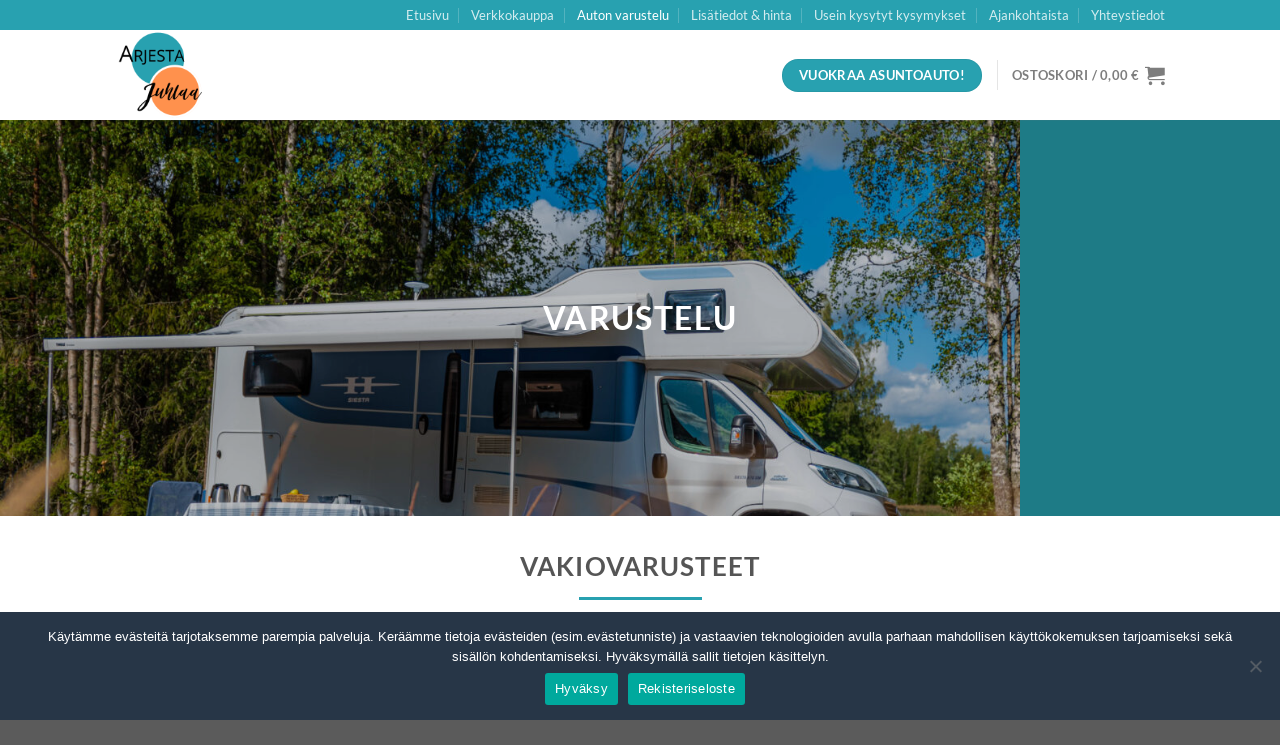

--- FILE ---
content_type: text/html; charset=UTF-8
request_url: https://arjestajuhlaa.fi/varustelu/
body_size: 19582
content:
<!DOCTYPE html>
<html lang="fi" class="loading-site no-js">
<head>
	<meta charset="UTF-8" />
	<link rel="profile" href="http://gmpg.org/xfn/11" />
	<link rel="pingback" href="https://arjestajuhlaa.fi/xmlrpc.php" />

	<script>(function(html){html.className=html.className.replace(/\bno-js\b/,'js')})(document.documentElement)</script>
<meta name='robots' content='index, follow, max-image-preview:large, max-snippet:-1, max-video-preview:-1' />
<meta name="viewport" content="width=device-width, initial-scale=1" />
	<!-- This site is optimized with the Yoast SEO plugin v26.8 - https://yoast.com/product/yoast-seo-wordpress/ -->
	<title>Arjesta Juhlaa vuokrauspalvelu. Kaikkea arjen juhlaan ja siltä väliltä!</title>
	<meta name="description" content="Arjesta Juhlaa vuokrauspalvelu. Kaikkea arjen juhlaan ja siltä väliltä! Kurkkaa asuntoauton varustelu taso ja tutustu lisävarusteluihin!" />
	<link rel="canonical" href="https://arjestajuhlaa.fi/varustelu/" />
	<meta property="og:locale" content="fi_FI" />
	<meta property="og:type" content="article" />
	<meta property="og:title" content="Arjesta Juhlaa vuokrauspalvelu. Kaikkea arjen juhlaan ja siltä väliltä!" />
	<meta property="og:description" content="Arjesta Juhlaa vuokrauspalvelu. Kaikkea arjen juhlaan ja siltä väliltä! Kurkkaa asuntoauton varustelu taso ja tutustu lisävarusteluihin!" />
	<meta property="og:url" content="https://arjestajuhlaa.fi/varustelu/" />
	<meta property="og:site_name" content="Arjesta Juhlaa" />
	<meta property="article:modified_time" content="2021-08-21T07:26:12+00:00" />
	<meta name="twitter:card" content="summary_large_image" />
	<meta name="twitter:label1" content="Arvioitu lukuaika" />
	<meta name="twitter:data1" content="5 minuuttia" />
	<script type="application/ld+json" class="yoast-schema-graph">{"@context":"https://schema.org","@graph":[{"@type":"WebPage","@id":"https://arjestajuhlaa.fi/varustelu/","url":"https://arjestajuhlaa.fi/varustelu/","name":"Arjesta Juhlaa vuokrauspalvelu. Kaikkea arjen juhlaan ja siltä väliltä!","isPartOf":{"@id":"https://arjestajuhlaa.fi/#website"},"datePublished":"2021-07-15T18:52:25+00:00","dateModified":"2021-08-21T07:26:12+00:00","description":"Arjesta Juhlaa vuokrauspalvelu. Kaikkea arjen juhlaan ja siltä väliltä! Kurkkaa asuntoauton varustelu taso ja tutustu lisävarusteluihin!","breadcrumb":{"@id":"https://arjestajuhlaa.fi/varustelu/#breadcrumb"},"inLanguage":"fi","potentialAction":[{"@type":"ReadAction","target":["https://arjestajuhlaa.fi/varustelu/"]}]},{"@type":"BreadcrumbList","@id":"https://arjestajuhlaa.fi/varustelu/#breadcrumb","itemListElement":[{"@type":"ListItem","position":1,"name":"Etusivu","item":"https://arjestajuhlaa.fi/"},{"@type":"ListItem","position":2,"name":"varustelu"}]},{"@type":"WebSite","@id":"https://arjestajuhlaa.fi/#website","url":"https://arjestajuhlaa.fi/","name":"Arjesta Juhlaa","description":"Pienillä asioilla on iso merkitys","potentialAction":[{"@type":"SearchAction","target":{"@type":"EntryPoint","urlTemplate":"https://arjestajuhlaa.fi/?s={search_term_string}"},"query-input":{"@type":"PropertyValueSpecification","valueRequired":true,"valueName":"search_term_string"}}],"inLanguage":"fi"}]}</script>
	<!-- / Yoast SEO plugin. -->


<link rel='prefetch' href='https://arjestajuhlaa.fi/wp-content/themes/flatsome/assets/js/flatsome.js?ver=8e60d746741250b4dd4e' />
<link rel='prefetch' href='https://arjestajuhlaa.fi/wp-content/themes/flatsome/assets/js/chunk.slider.js?ver=3.19.4' />
<link rel='prefetch' href='https://arjestajuhlaa.fi/wp-content/themes/flatsome/assets/js/chunk.popups.js?ver=3.19.4' />
<link rel='prefetch' href='https://arjestajuhlaa.fi/wp-content/themes/flatsome/assets/js/chunk.tooltips.js?ver=3.19.4' />
<link rel='prefetch' href='https://arjestajuhlaa.fi/wp-content/themes/flatsome/assets/js/woocommerce.js?ver=325ad20e90dbc8889310' />
<link rel="alternate" type="application/rss+xml" title="Arjesta Juhlaa &raquo; syöte" href="https://arjestajuhlaa.fi/feed/" />
<link rel="alternate" type="application/rss+xml" title="Arjesta Juhlaa &raquo; kommenttien syöte" href="https://arjestajuhlaa.fi/comments/feed/" />
<link rel="alternate" title="oEmbed (JSON)" type="application/json+oembed" href="https://arjestajuhlaa.fi/wp-json/oembed/1.0/embed?url=https%3A%2F%2Farjestajuhlaa.fi%2Fvarustelu%2F" />
<link rel="alternate" title="oEmbed (XML)" type="text/xml+oembed" href="https://arjestajuhlaa.fi/wp-json/oembed/1.0/embed?url=https%3A%2F%2Farjestajuhlaa.fi%2Fvarustelu%2F&#038;format=xml" />

<link data-optimized="2" rel="stylesheet" href="https://arjestajuhlaa.fi/wp-content/litespeed/css/42cfbdb8e6319db598e0a1d4d41373d9.css?ver=95a90" />
























<script data-optimized="1" type="text/javascript" id="cookie-notice-front-js-before">var cnArgs={"ajaxUrl":"https:\/\/arjestajuhlaa.fi\/wp-admin\/admin-ajax.php","nonce":"97a5bcf9a1","hideEffect":"fade","position":"bottom","onScroll":!1,"onScrollOffset":100,"onClick":!1,"cookieName":"cookie_notice_accepted","cookieTime":2592000,"cookieTimeRejected":2592000,"globalCookie":!1,"redirection":!1,"cache":!0,"revokeCookies":!1,"revokeCookiesOpt":"automatic"}</script>
<script data-optimized="1" type="text/javascript" src="https://arjestajuhlaa.fi/wp-content/litespeed/js/067385286d47bd0a78a0cc036517e145.js?ver=55097" id="cookie-notice-front-js"></script>
<script data-cfasync="false" type="text/javascript" src="https://arjestajuhlaa.fi/wp-includes/js/jquery/jquery.min.js?ver=3.7.1" id="jquery-core-js"></script>
<script data-cfasync="false" type="text/javascript" src="https://arjestajuhlaa.fi/wp-includes/js/jquery/jquery-migrate.min.js?ver=3.4.1" id="jquery-migrate-js"></script>
<script data-optimized="1" type="text/javascript" src="https://arjestajuhlaa.fi/wp-content/litespeed/js/396ffceeb051952a3e185963069bc387.js?ver=13344" id="wc-jquery-blockui-js" data-wp-strategy="defer"></script>
<script data-optimized="1" type="text/javascript" id="wc-add-to-cart-js-extra">var wc_add_to_cart_params={"ajax_url":"/wp-admin/admin-ajax.php","wc_ajax_url":"/?wc-ajax=%%endpoint%%","i18n_view_cart":"N\u00e4yt\u00e4 ostoskori","cart_url":"https://arjestajuhlaa.fi/cart/","is_cart":"","cart_redirect_after_add":"no"}</script>
<script data-optimized="1" type="text/javascript" src="https://arjestajuhlaa.fi/wp-content/litespeed/js/7bb2bc4c5af0c722de3ab85bf0b21a91.js?ver=5721e" id="wc-add-to-cart-js" defer="defer" data-wp-strategy="defer"></script>
<script data-optimized="1" type="text/javascript" src="https://arjestajuhlaa.fi/wp-content/litespeed/js/83ae57f4b0cafc7e9be36407b2c0df5d.js?ver=f266f" id="wc-js-cookie-js" data-wp-strategy="defer"></script>
<link rel="https://api.w.org/" href="https://arjestajuhlaa.fi/wp-json/" /><link rel="alternate" title="JSON" type="application/json" href="https://arjestajuhlaa.fi/wp-json/wp/v2/pages/364" /><link rel="EditURI" type="application/rsd+xml" title="RSD" href="https://arjestajuhlaa.fi/xmlrpc.php?rsd" />
<meta name="generator" content="WordPress 6.9" />
<meta name="generator" content="WooCommerce 10.4.3" />
<link rel='shortlink' href='https://arjestajuhlaa.fi/?p=364' />
	<noscript><style>.woocommerce-product-gallery{ opacity: 1 !important; }</style></noscript>
	<!-- Global site tag (gtag.js) - Google Analytics -->

<script async src=https://www.googletagmanager.com/gtag/js?id=G-RH75S7B4RX></script>

<script>

  window.dataLayer = window.dataLayer || [];

  function gtag(){dataLayer.push(arguments);}

  gtag('js', new Date());

 

  gtag('config', 'G-RH75S7B4RX');

</script>

 <link rel="icon" href="https://arjestajuhlaa.fi/wp-content/uploads/2021/08/cropped-Logot-10-1-32x32.png" sizes="32x32" />
<link rel="icon" href="https://arjestajuhlaa.fi/wp-content/uploads/2021/08/cropped-Logot-10-1-192x192.png" sizes="192x192" />
<link rel="apple-touch-icon" href="https://arjestajuhlaa.fi/wp-content/uploads/2021/08/cropped-Logot-10-1-180x180.png" />
<meta name="msapplication-TileImage" content="https://arjestajuhlaa.fi/wp-content/uploads/2021/08/cropped-Logot-10-1-270x270.png" />
</head>

<body class="wp-singular page-template page-template-page-blank page-template-page-blank-php page page-id-364 wp-theme-flatsome wp-child-theme-flatsome-child theme-flatsome cookies-not-set woocommerce-no-js lightbox nav-dropdown-has-arrow nav-dropdown-has-shadow nav-dropdown-has-border">



<a class="skip-link screen-reader-text" href="#main">Skip to content</a>

<div id="wrapper">

	
	<header id="header" class="header has-sticky sticky-jump">
		<div class="header-wrapper">
			<div id="top-bar" class="header-top nav-dark hide-for-medium">
    <div class="flex-row container">
      <div class="flex-col hide-for-medium flex-left">
          <ul class="nav nav-left medium-nav-center nav-small  nav-divided">
                        </ul>
      </div>

      <div class="flex-col hide-for-medium flex-center">
          <ul class="nav nav-center nav-small  nav-divided">
                        </ul>
      </div>

      <div class="flex-col hide-for-medium flex-right">
         <ul class="nav top-bar-nav nav-right nav-small  nav-divided">
              <li id="menu-item-720" class="menu-item menu-item-type-post_type menu-item-object-page menu-item-home menu-item-720 menu-item-design-default"><a href="https://arjestajuhlaa.fi/" class="nav-top-link">Etusivu</a></li>
<li id="menu-item-719" class="menu-item menu-item-type-post_type menu-item-object-page menu-item-719 menu-item-design-default"><a href="https://arjestajuhlaa.fi/kauppa/" class="nav-top-link">Verkkokauppa</a></li>
<li id="menu-item-718" class="menu-item menu-item-type-post_type menu-item-object-page current-menu-item page_item page-item-364 current_page_item menu-item-718 active menu-item-design-default"><a href="https://arjestajuhlaa.fi/varustelu/" aria-current="page" class="nav-top-link">Auton varustelu</a></li>
<li id="menu-item-716" class="menu-item menu-item-type-post_type menu-item-object-page menu-item-716 menu-item-design-default"><a href="https://arjestajuhlaa.fi/lisatiedot/" class="nav-top-link">Lisätiedot &#038; hinta</a></li>
<li id="menu-item-717" class="menu-item menu-item-type-post_type menu-item-object-page menu-item-717 menu-item-design-default"><a href="https://arjestajuhlaa.fi/qa/" class="nav-top-link">Usein kysytyt kysymykset</a></li>
<li id="menu-item-249" class="menu-item menu-item-type-post_type menu-item-object-page menu-item-249 menu-item-design-default"><a href="https://arjestajuhlaa.fi/blog/" class="nav-top-link">Ajankohtaista</a></li>
<li id="menu-item-731" class="menu-item menu-item-type-post_type menu-item-object-page menu-item-731 menu-item-design-default"><a href="https://arjestajuhlaa.fi/yhteystiedot/" class="nav-top-link">Yhteystiedot</a></li>
          </ul>
      </div>

      
    </div>
</div>
<div id="masthead" class="header-main ">
      <div class="header-inner flex-row container logo-left medium-logo-center" role="navigation">

          <!-- Logo -->
          <div id="logo" class="flex-col logo">
            
<!-- Header logo -->
<a href="https://arjestajuhlaa.fi/" title="Arjesta Juhlaa - Pienillä asioilla on iso merkitys" rel="home">
		<img data-lazyloaded="1" src="[data-uri]" width="500" height="500" data-src="https://arjestajuhlaa.fi/wp-content/uploads/2021/08/Logot-11-1.png" class="header_logo header-logo" alt="Arjesta Juhlaa"/><noscript><img width="500" height="500" src="https://arjestajuhlaa.fi/wp-content/uploads/2021/08/Logot-11-1.png" class="header_logo header-logo" alt="Arjesta Juhlaa"/></noscript><img data-lazyloaded="1" src="[data-uri]" width="500" height="500" data-src="https://arjestajuhlaa.fi/wp-content/uploads/2021/08/Logot-11-1.png" class="header-logo-dark" alt="Arjesta Juhlaa"/><noscript><img  width="500" height="500" src="https://arjestajuhlaa.fi/wp-content/uploads/2021/08/Logot-11-1.png" class="header-logo-dark" alt="Arjesta Juhlaa"/></noscript></a>
          </div>

          <!-- Mobile Left Elements -->
          <div class="flex-col show-for-medium flex-left">
            <ul class="mobile-nav nav nav-left ">
              <li class="nav-icon has-icon">
  		<a href="#" data-open="#main-menu" data-pos="left" data-bg="main-menu-overlay" data-color="" class="is-small" aria-label="Menu" aria-controls="main-menu" aria-expanded="false">

		  <i class="icon-menu" ></i>
		  		</a>
	</li>
            </ul>
          </div>

          <!-- Left Elements -->
          <div class="flex-col hide-for-medium flex-left
            flex-grow">
            <ul class="header-nav header-nav-main nav nav-left  nav-uppercase" >
                          </ul>
          </div>

          <!-- Right Elements -->
          <div class="flex-col hide-for-medium flex-right">
            <ul class="header-nav header-nav-main nav nav-right  nav-uppercase">
              <li class="html header-button-1">
	<div class="header-button">
		<a href="https://arjestajuhlaa.fi/kauppa/" class="button primary"  style="border-radius:99px;">
		<span>VUOKRAA ASUNTOAUTO!</span>
	</a>
	</div>
</li>
<li class="header-divider"></li><li class="cart-item has-icon has-dropdown">

<a href="https://arjestajuhlaa.fi/cart/" class="header-cart-link is-small" title="Ostoskori" >

<span class="header-cart-title">
   Ostoskori   /      <span class="cart-price"><span class="woocommerce-Price-amount amount"><bdi>0,00&nbsp;<span class="woocommerce-Price-currencySymbol">&euro;</span></bdi></span></span>
  </span>

    <i class="icon-shopping-cart"
    data-icon-label="0">
  </i>
  </a>

 <ul class="nav-dropdown nav-dropdown-default">
    <li class="html widget_shopping_cart">
      <div class="widget_shopping_cart_content">
        

	<div class="ux-mini-cart-empty flex flex-row-col text-center pt pb">
				<div class="ux-mini-cart-empty-icon">
			<svg xmlns="http://www.w3.org/2000/svg" viewBox="0 0 17 19" style="opacity:.1;height:80px;">
				<path d="M8.5 0C6.7 0 5.3 1.2 5.3 2.7v2H2.1c-.3 0-.6.3-.7.7L0 18.2c0 .4.2.8.6.8h15.7c.4 0 .7-.3.7-.7v-.1L15.6 5.4c0-.3-.3-.6-.7-.6h-3.2v-2c0-1.6-1.4-2.8-3.2-2.8zM6.7 2.7c0-.8.8-1.4 1.8-1.4s1.8.6 1.8 1.4v2H6.7v-2zm7.5 3.4 1.3 11.5h-14L2.8 6.1h2.5v1.4c0 .4.3.7.7.7.4 0 .7-.3.7-.7V6.1h3.5v1.4c0 .4.3.7.7.7s.7-.3.7-.7V6.1h2.6z" fill-rule="evenodd" clip-rule="evenodd" fill="currentColor"></path>
			</svg>
		</div>
				<p class="woocommerce-mini-cart__empty-message empty">Ostoskori on tyhjä.</p>
					<p class="return-to-shop">
				<a class="button primary wc-backward" href="https://arjestajuhlaa.fi/shop/">
					Takaisin kauppaan				</a>
			</p>
				</div>


      </div>
    </li>
     </ul>

</li>
            </ul>
          </div>

          <!-- Mobile Right Elements -->
          <div class="flex-col show-for-medium flex-right">
            <ul class="mobile-nav nav nav-right ">
              <li class="html header-button-1">
	<div class="header-button">
		<a href="https://arjestajuhlaa.fi/kauppa/" class="button primary"  style="border-radius:99px;">
		<span>VUOKRAA ASUNTOAUTO!</span>
	</a>
	</div>
</li>
<li class="cart-item has-icon">


		<a href="https://arjestajuhlaa.fi/cart/" class="header-cart-link is-small off-canvas-toggle nav-top-link" title="Ostoskori" data-open="#cart-popup" data-class="off-canvas-cart" data-pos="right" >

    <i class="icon-shopping-cart"
    data-icon-label="0">
  </i>
  </a>


  <!-- Cart Sidebar Popup -->
  <div id="cart-popup" class="mfp-hide">
  <div class="cart-popup-inner inner-padding cart-popup-inner--sticky">
      <div class="cart-popup-title text-center">
          <span class="heading-font uppercase">Ostoskori</span>
          <div class="is-divider"></div>
      </div>
	  <div class="widget_shopping_cart">
		  <div class="widget_shopping_cart_content">
			  

	<div class="ux-mini-cart-empty flex flex-row-col text-center pt pb">
				<div class="ux-mini-cart-empty-icon">
			<svg xmlns="http://www.w3.org/2000/svg" viewBox="0 0 17 19" style="opacity:.1;height:80px;">
				<path d="M8.5 0C6.7 0 5.3 1.2 5.3 2.7v2H2.1c-.3 0-.6.3-.7.7L0 18.2c0 .4.2.8.6.8h15.7c.4 0 .7-.3.7-.7v-.1L15.6 5.4c0-.3-.3-.6-.7-.6h-3.2v-2c0-1.6-1.4-2.8-3.2-2.8zM6.7 2.7c0-.8.8-1.4 1.8-1.4s1.8.6 1.8 1.4v2H6.7v-2zm7.5 3.4 1.3 11.5h-14L2.8 6.1h2.5v1.4c0 .4.3.7.7.7.4 0 .7-.3.7-.7V6.1h3.5v1.4c0 .4.3.7.7.7s.7-.3.7-.7V6.1h2.6z" fill-rule="evenodd" clip-rule="evenodd" fill="currentColor"></path>
			</svg>
		</div>
				<p class="woocommerce-mini-cart__empty-message empty">Ostoskori on tyhjä.</p>
					<p class="return-to-shop">
				<a class="button primary wc-backward" href="https://arjestajuhlaa.fi/shop/">
					Takaisin kauppaan				</a>
			</p>
				</div>


		  </div>
	  </div>
               </div>
  </div>

</li>
            </ul>
          </div>

      </div>

            <div class="container"><div class="top-divider full-width"></div></div>
      </div>

<div class="header-bg-container fill"><div class="header-bg-image fill"></div><div class="header-bg-color fill"></div></div>		</div>
	</header>

	
	<main id="main" class="">


<div id="content" role="main" class="content-area">

		
			

  <div class="banner has-hover" id="banner-644549377">
          <div class="banner-inner fill">
        <div class="banner-bg fill" >
            <img data-lazyloaded="1" src="[data-uri]" fetchpriority="high" decoding="async" width="1020" height="648" data-src="https://arjestajuhlaa.fi/wp-content/uploads/2021/07/25B2C486-FC80-4048-A55B-B0CDD24469EA-1259x800.jpeg" class="bg attachment-large size-large" alt="" /><noscript><img fetchpriority="high" decoding="async" width="1020" height="648" src="https://arjestajuhlaa.fi/wp-content/uploads/2021/07/25B2C486-FC80-4048-A55B-B0CDD24469EA-1259x800.jpeg" class="bg attachment-large size-large" alt="" /></noscript>                        <div class="overlay"></div>            
                    </div>
		
        <div class="banner-layers container">
            <div class="fill banner-link"></div>            

   <div id="text-box-1271024870" class="text-box banner-layer x50 md-x50 lg-x50 y50 md-y50 lg-y50 res-text">
                                <div class="text-box-content text dark">
              
              <div class="text-inner text-center">
                  

<h3 class="uppercase"><b>VARUSTELU</b></h3>

              </div>
           </div>
                            
<style>
#text-box-1271024870 {
  width: 60%;
}
#text-box-1271024870 .text-box-content {
  font-size: 100%;
}
</style>
    </div>
 

        </div>
      </div>

            
<style>
#banner-644549377 {
  padding-top: 210px;
}
#banner-644549377 .overlay {
  background-color: rgba(0, 0, 0, 0.238);
}
#banner-644549377 .banner-bg img {
  object-position: 0% 46%;
}
@media (min-width:550px) {
  #banner-644549377 {
    padding-top: 396px;
  }
}
</style>
  </div>


<div class="is-divider divider clearfix" style="max-width:0px;"></div>

<h2 class="uppercase" style="text-align: center;">VAKIOVARUSTEET</h2>
<div class="text-center"><div class="is-divider divider clearfix" style="max-width:123px;background-color:rgb(40, 161, 176);"></div></div>

<div class="row"  id="row-636771739">


	<div id="col-2109035675" class="col hide-for-medium medium-6 small-6 large-6"  >
				<div class="col-inner"  >
			
			


		<div class="icon-box featured-box hide-for-medium icon-box-left text-left"  >
					<div class="icon-box-img has-icon-bg" style="width: 60px">
				<div class="icon">
					<div class="icon-inner" style="border-width:1px;color:rgb(40, 161, 176);">
						<img data-lazyloaded="1" src="[data-uri]" decoding="async" width="400" height="400" data-src="https://arjestajuhlaa.fi/wp-content/uploads/2021/08/5-400x400.png" class="attachment-medium size-medium" alt="Arjesta juhlaa tekniikka ja ajomukavuus vuokra asuntoautossa" data-srcset="https://arjestajuhlaa.fi/wp-content/uploads/2021/08/5-400x400.png 400w, https://arjestajuhlaa.fi/wp-content/uploads/2021/08/5-800x800.png 800w, https://arjestajuhlaa.fi/wp-content/uploads/2021/08/5-280x280.png 280w, https://arjestajuhlaa.fi/wp-content/uploads/2021/08/5-768x768.png 768w, https://arjestajuhlaa.fi/wp-content/uploads/2021/08/5-300x300.png 300w, https://arjestajuhlaa.fi/wp-content/uploads/2021/08/5-600x600.png 600w, https://arjestajuhlaa.fi/wp-content/uploads/2021/08/5-100x100.png 100w, https://arjestajuhlaa.fi/wp-content/uploads/2021/08/5.png 1080w" data-sizes="(max-width: 400px) 100vw, 400px" /><noscript><img decoding="async" width="400" height="400" src="https://arjestajuhlaa.fi/wp-content/uploads/2021/08/5-400x400.png" class="attachment-medium size-medium" alt="Arjesta juhlaa tekniikka ja ajomukavuus vuokra asuntoautossa" srcset="https://arjestajuhlaa.fi/wp-content/uploads/2021/08/5-400x400.png 400w, https://arjestajuhlaa.fi/wp-content/uploads/2021/08/5-800x800.png 800w, https://arjestajuhlaa.fi/wp-content/uploads/2021/08/5-280x280.png 280w, https://arjestajuhlaa.fi/wp-content/uploads/2021/08/5-768x768.png 768w, https://arjestajuhlaa.fi/wp-content/uploads/2021/08/5-300x300.png 300w, https://arjestajuhlaa.fi/wp-content/uploads/2021/08/5-600x600.png 600w, https://arjestajuhlaa.fi/wp-content/uploads/2021/08/5-100x100.png 100w, https://arjestajuhlaa.fi/wp-content/uploads/2021/08/5.png 1080w" sizes="(max-width: 400px) 100vw, 400px" /></noscript>					</div>
				</div>
			</div>
				<div class="icon-box-text last-reset">
									

<h3><span style="font-size: 115%;">TEKNIIKKA JA AJOMUKAVUUS</span></h3>
<p>• Automaattivaihteisto</p>
<p>• Ajotietokone</p>
<p>• Navigaattori tallentavalla kojelautakameralla</p>
<p>• Vakionopeudensäädin</p>
<p>• Pistorasiat 12V (toimivat myös ajon aikana)&nbsp;</p>
<p>• Pistorasiat 230V (toimivat vain, kun auto on kytketty maasähköön, max kuormitus 13A</p>
<p>• Automaatti-ilmastointi, ajon aikana</p>
<p>• Trumatic ilmalämmitys</p>
<p>• Sähköporras</p>
<p>• 5m matkailuajoneuvon sähköjohdot tavalliselle ja vaihelukitulle pistorasialle sekä 20 m jatkojohto ja liitäntäadapteri.</p>
<p>&nbsp;</p>

		</div>
	</div>
	
	

		</div>
					</div>

	

	<div id="col-1859003591" class="col hide-for-medium medium-6 small-6 large-6"  >
				<div class="col-inner"  >
			
			


		<div class="icon-box featured-box hide-for-medium icon-box-left text-left"  >
					<div class="icon-box-img has-icon-bg" style="width: 60px">
				<div class="icon">
					<div class="icon-inner" style="border-width:1px;color:rgb(40, 161, 176);">
						<img data-lazyloaded="1" src="[data-uri]" decoding="async" width="400" height="400" data-src="https://arjestajuhlaa.fi/wp-content/uploads/2021/08/Instagram-1-400x400.png" class="attachment-medium size-medium" alt="Arjesta juhlaa vesi,suihku ja wc vuokra asuntoautossa" data-srcset="https://arjestajuhlaa.fi/wp-content/uploads/2021/08/Instagram-1-400x400.png 400w, https://arjestajuhlaa.fi/wp-content/uploads/2021/08/Instagram-1-800x800.png 800w, https://arjestajuhlaa.fi/wp-content/uploads/2021/08/Instagram-1-280x280.png 280w, https://arjestajuhlaa.fi/wp-content/uploads/2021/08/Instagram-1-768x768.png 768w, https://arjestajuhlaa.fi/wp-content/uploads/2021/08/Instagram-1-300x300.png 300w, https://arjestajuhlaa.fi/wp-content/uploads/2021/08/Instagram-1-600x600.png 600w, https://arjestajuhlaa.fi/wp-content/uploads/2021/08/Instagram-1-100x100.png 100w, https://arjestajuhlaa.fi/wp-content/uploads/2021/08/Instagram-1.png 1080w" data-sizes="(max-width: 400px) 100vw, 400px" /><noscript><img decoding="async" width="400" height="400" src="https://arjestajuhlaa.fi/wp-content/uploads/2021/08/Instagram-1-400x400.png" class="attachment-medium size-medium" alt="Arjesta juhlaa vesi,suihku ja wc vuokra asuntoautossa" srcset="https://arjestajuhlaa.fi/wp-content/uploads/2021/08/Instagram-1-400x400.png 400w, https://arjestajuhlaa.fi/wp-content/uploads/2021/08/Instagram-1-800x800.png 800w, https://arjestajuhlaa.fi/wp-content/uploads/2021/08/Instagram-1-280x280.png 280w, https://arjestajuhlaa.fi/wp-content/uploads/2021/08/Instagram-1-768x768.png 768w, https://arjestajuhlaa.fi/wp-content/uploads/2021/08/Instagram-1-300x300.png 300w, https://arjestajuhlaa.fi/wp-content/uploads/2021/08/Instagram-1-600x600.png 600w, https://arjestajuhlaa.fi/wp-content/uploads/2021/08/Instagram-1-100x100.png 100w, https://arjestajuhlaa.fi/wp-content/uploads/2021/08/Instagram-1.png 1080w" sizes="(max-width: 400px) 100vw, 400px" /></noscript>					</div>
				</div>
			</div>
				<div class="icon-box-text last-reset">
									

<h3><span style="font-size: 115%;">VESI, SUIHKU, WC</span></h3>
<h3>&nbsp;</h3>
<p>• Makeavesisäiliö 100 litraa,10 litran lämminvesivaraaja</p>
<p>• Harmaavesisäiliö 100 litraa</p>
<p>• Kemiallinen kasetti-WC</p>
<p>• Wc-kemikaalit</p>
<p>• Kasetti-WC:n käyttöön tarkoitettua WC-paperia (8 rullaa/vko)</p>
<p>• Kertakäyttökäsineet WC-kasetin tyhjennystä varten</p>
<p>• Suihku</p>
<p>• 18m letku puhtaan veden tankkaukseen, pikaliittimellä</p>
<p>Auton puhdasvesisäiliöön saa tankata vain vesijohtovettä, käyttäen joko auton omaa tai esim. karavaanialueen juomaveden täyttöletkua. Makeavesi säiliöön EI saa tankata kaivo- tms. vettä, eikä säiliötä saa täyttää käyttämällä esim. suppiloita, kastelukannuja tai puutarhaletkuja. &nbsp;</p>
<p>Huomaathan, että käytämme säännöllisesti makean veden säiliö ylläpitoainetta, mutta suosittelemme kuitenkin, että juoma- ja hampaidenpesuvetenä käytetään pullotettua vettä!</p>
	<div id="gap-1733030799" class="gap-element clearfix" style="display:block; height:auto;">
		
<style>
#gap-1733030799 {
  padding-top: 22px;
}
</style>
	</div>
	


		</div>
	</div>
	
	

		</div>
					</div>

	

</div>
<div class="row"  id="row-30737561">


	<div id="col-490668382" class="col show-for-small medium-6 small-12 large-6"  >
				<div class="col-inner"  >
			
			


		<div class="icon-box featured-box icon-box-left text-left"  >
					<div class="icon-box-img has-icon-bg" style="width: 60px">
				<div class="icon">
					<div class="icon-inner" style="border-width:1px;color:rgb(40, 161, 176);">
						<img data-lazyloaded="1" src="[data-uri]" decoding="async" width="400" height="400" data-src="https://arjestajuhlaa.fi/wp-content/uploads/2021/08/Instagram-1-400x400.png" class="attachment-medium size-medium" alt="Arjesta juhlaa vesi,suihku ja wc vuokra asuntoautossa" data-srcset="https://arjestajuhlaa.fi/wp-content/uploads/2021/08/Instagram-1-400x400.png 400w, https://arjestajuhlaa.fi/wp-content/uploads/2021/08/Instagram-1-800x800.png 800w, https://arjestajuhlaa.fi/wp-content/uploads/2021/08/Instagram-1-280x280.png 280w, https://arjestajuhlaa.fi/wp-content/uploads/2021/08/Instagram-1-768x768.png 768w, https://arjestajuhlaa.fi/wp-content/uploads/2021/08/Instagram-1-300x300.png 300w, https://arjestajuhlaa.fi/wp-content/uploads/2021/08/Instagram-1-600x600.png 600w, https://arjestajuhlaa.fi/wp-content/uploads/2021/08/Instagram-1-100x100.png 100w, https://arjestajuhlaa.fi/wp-content/uploads/2021/08/Instagram-1.png 1080w" data-sizes="(max-width: 400px) 100vw, 400px" /><noscript><img decoding="async" width="400" height="400" src="https://arjestajuhlaa.fi/wp-content/uploads/2021/08/Instagram-1-400x400.png" class="attachment-medium size-medium" alt="Arjesta juhlaa vesi,suihku ja wc vuokra asuntoautossa" srcset="https://arjestajuhlaa.fi/wp-content/uploads/2021/08/Instagram-1-400x400.png 400w, https://arjestajuhlaa.fi/wp-content/uploads/2021/08/Instagram-1-800x800.png 800w, https://arjestajuhlaa.fi/wp-content/uploads/2021/08/Instagram-1-280x280.png 280w, https://arjestajuhlaa.fi/wp-content/uploads/2021/08/Instagram-1-768x768.png 768w, https://arjestajuhlaa.fi/wp-content/uploads/2021/08/Instagram-1-300x300.png 300w, https://arjestajuhlaa.fi/wp-content/uploads/2021/08/Instagram-1-600x600.png 600w, https://arjestajuhlaa.fi/wp-content/uploads/2021/08/Instagram-1-100x100.png 100w, https://arjestajuhlaa.fi/wp-content/uploads/2021/08/Instagram-1.png 1080w" sizes="(max-width: 400px) 100vw, 400px" /></noscript>					</div>
				</div>
			</div>
				<div class="icon-box-text last-reset">
									

<h3><span style="font-size: 115%;">VAKIOVARUSTEET</span></h3>
<h3><span style="font-size: 90%;">Vesi, suihku, wc</span></h3>
<p>• Makeavesisäiliö 100 litraa,10 litran lämminvesivaraaja</p>
<p>• Harmaavesisäiliö 100 litraa</p>
<p>• Kemiallinen kasetti-WC</p>
<p>• Wc-kemikaalit</p>
<p>• Kasetti-WC:n käyttöön tarkoitettua WC-paperia (8 rullaa/vko)</p>
<p>• Kertakäyttökäsineet WC-kasetin tyhjennystä varten</p>
<p>• Suihku</p>
<p>• 18m letku puhtaan veden tankkaukseen, pikaliittimellä</p>
<p>Auton puhdasvesisäiliöön saa tankata vain vesijohtovettä, käyttäen joko auton omaa tai esim. karavaanialueen juomaveden täyttöletkua. Makeavesi säiliöön EI saa tankata kaivo- tms. vettä, eikä säiliötä saa täyttää käyttämällä esim. suppiloita, kastelukannuja tai puutarhaletkuja.  </p>
<p>Huomaathan, että käytämme säännöllisesti makean veden säiliö ylläpitoainetta, mutta suosittelemme kuitenkin, että juoma- ja hampaidenpesuvetenä käytetään pullotettua vettä!</p>
	<div id="gap-538320058" class="gap-element clearfix" style="display:block; height:auto;">
		
<style>
#gap-538320058 {
  padding-top: 22px;
}
</style>
	</div>
	


		</div>
	</div>
	
	

		</div>
					</div>

	

</div>
<div class="row"  id="row-1720643959">


	<div id="col-940956893" class="col hide-for-medium medium-6 small-12 large-6"  >
				<div class="col-inner"  >
			
			


		<div class="icon-box featured-box icon-box-left text-left"  >
					<div class="icon-box-img has-icon-bg" style="width: 60px">
				<div class="icon">
					<div class="icon-inner" style="border-width:1px;color:rgb(40, 161, 176);">
						<img data-lazyloaded="1" src="[data-uri]" decoding="async" width="400" height="400" data-src="https://arjestajuhlaa.fi/wp-content/uploads/2021/08/6-400x400.png" class="attachment-medium size-medium" alt="Arjesta juhlaa viihdevarustelu vuokra asuntoautossa" data-srcset="https://arjestajuhlaa.fi/wp-content/uploads/2021/08/6-400x400.png 400w, https://arjestajuhlaa.fi/wp-content/uploads/2021/08/6-800x800.png 800w, https://arjestajuhlaa.fi/wp-content/uploads/2021/08/6-280x280.png 280w, https://arjestajuhlaa.fi/wp-content/uploads/2021/08/6-768x768.png 768w, https://arjestajuhlaa.fi/wp-content/uploads/2021/08/6-300x300.png 300w, https://arjestajuhlaa.fi/wp-content/uploads/2021/08/6-600x600.png 600w, https://arjestajuhlaa.fi/wp-content/uploads/2021/08/6-100x100.png 100w, https://arjestajuhlaa.fi/wp-content/uploads/2021/08/6.png 1080w" data-sizes="(max-width: 400px) 100vw, 400px" /><noscript><img decoding="async" width="400" height="400" src="https://arjestajuhlaa.fi/wp-content/uploads/2021/08/6-400x400.png" class="attachment-medium size-medium" alt="Arjesta juhlaa viihdevarustelu vuokra asuntoautossa" srcset="https://arjestajuhlaa.fi/wp-content/uploads/2021/08/6-400x400.png 400w, https://arjestajuhlaa.fi/wp-content/uploads/2021/08/6-800x800.png 800w, https://arjestajuhlaa.fi/wp-content/uploads/2021/08/6-280x280.png 280w, https://arjestajuhlaa.fi/wp-content/uploads/2021/08/6-768x768.png 768w, https://arjestajuhlaa.fi/wp-content/uploads/2021/08/6-300x300.png 300w, https://arjestajuhlaa.fi/wp-content/uploads/2021/08/6-600x600.png 600w, https://arjestajuhlaa.fi/wp-content/uploads/2021/08/6-100x100.png 100w, https://arjestajuhlaa.fi/wp-content/uploads/2021/08/6.png 1080w" sizes="(max-width: 400px) 100vw, 400px" /></noscript>					</div>
				</div>
			</div>
				<div class="icon-box-text last-reset">
									

<h3><span style="font-size: 115%;">VIIHDE JA HUPI</span></h3>
<p>• Asuintilasta ohjattava audiojärjestelmä bluetooth-yhteydellä</p>
<p>• Audiojärjestelmässä iPhone/iPad usb-yhteys</p>
<p>• WiFi-yhteys 200Mb/s</p>
<p>• 22&#8242; smart-tv</p>
<p>• Pelejä (perhealias, pelikortit, mölkky)&nbsp;</p>
<p>• Pyöräteline 3 pyörälle</p>
<p>• Läpilastattava takatalli (maksimi kuorma 150kg)</p>
<p>• Ergorapido rikka/varsi-imuri</p>

		</div>
	</div>
	
	

		</div>
					</div>

	

	<div id="col-34163165" class="col hide-for-medium medium-6 small-12 large-6"  >
				<div class="col-inner"  >
			
			


		<div class="icon-box featured-box icon-box-left text-left"  >
					<div class="icon-box-img has-icon-bg" style="width: 60px">
				<div class="icon">
					<div class="icon-inner" style="border-width:1px;color:rgb(40, 161, 176);">
						<img data-lazyloaded="1" src="[data-uri]" decoding="async" width="400" height="400" data-src="https://arjestajuhlaa.fi/wp-content/uploads/2021/08/3-400x400.png" class="attachment-medium size-medium" alt="Arjesta juhlaa keittiö vuokra asuntoautossa" data-srcset="https://arjestajuhlaa.fi/wp-content/uploads/2021/08/3-400x400.png 400w, https://arjestajuhlaa.fi/wp-content/uploads/2021/08/3-800x800.png 800w, https://arjestajuhlaa.fi/wp-content/uploads/2021/08/3-280x280.png 280w, https://arjestajuhlaa.fi/wp-content/uploads/2021/08/3-768x768.png 768w, https://arjestajuhlaa.fi/wp-content/uploads/2021/08/3-300x300.png 300w, https://arjestajuhlaa.fi/wp-content/uploads/2021/08/3-600x600.png 600w, https://arjestajuhlaa.fi/wp-content/uploads/2021/08/3-100x100.png 100w, https://arjestajuhlaa.fi/wp-content/uploads/2021/08/3.png 1080w" data-sizes="(max-width: 400px) 100vw, 400px" /><noscript><img decoding="async" width="400" height="400" src="https://arjestajuhlaa.fi/wp-content/uploads/2021/08/3-400x400.png" class="attachment-medium size-medium" alt="Arjesta juhlaa keittiö vuokra asuntoautossa" srcset="https://arjestajuhlaa.fi/wp-content/uploads/2021/08/3-400x400.png 400w, https://arjestajuhlaa.fi/wp-content/uploads/2021/08/3-800x800.png 800w, https://arjestajuhlaa.fi/wp-content/uploads/2021/08/3-280x280.png 280w, https://arjestajuhlaa.fi/wp-content/uploads/2021/08/3-768x768.png 768w, https://arjestajuhlaa.fi/wp-content/uploads/2021/08/3-300x300.png 300w, https://arjestajuhlaa.fi/wp-content/uploads/2021/08/3-600x600.png 600w, https://arjestajuhlaa.fi/wp-content/uploads/2021/08/3-100x100.png 100w, https://arjestajuhlaa.fi/wp-content/uploads/2021/08/3.png 1080w" sizes="(max-width: 400px) 100vw, 400px" /></noscript>					</div>
				</div>
			</div>
				<div class="icon-box-text last-reset">
									

<h3><span style="font-size: 115%;">KEITTIÖ</span></h3>
<p>• Kaasuliesi kolmella levyllä</p>
<p>• Tiskiallas sekä vati tiskien kuljettamiseksi huoltorakennuksiin&nbsp;</p>
<p>• Jääkaappi pakastelokerolla</p>
<p>• Kahvinkeitin termoskannulla, toimii vain 230V maasähköllä&nbsp;</p>
<p>• Vedenkeitin, toimii vain 230V maasähköllä&nbsp;</p>
<p>• Ruoanvalmistusvälineitä: 2 kpl kannellista kattilaa, paistinpannu, puukot (3kpl), kauha, pihdit, lasta, korkinavaaja, purkinavaaja, 2 kpl leikkuulautoja, kuorimaveitsi, omenapora, sakset, juustohöylä</p>
<p>• 6 hengen astiasto: matalat lautaset, syvät kulhot, mukit, juomalasit, isot juomalasit sekä viinilasit</p>
<p>Huomaathan, että astiasto on melamiinia eli se ei kestä teräviä veitsiä eikä kovia lämpötiloja. Juomalasit ovat muovia.</p>
	<div id="gap-1287473200" class="gap-element clearfix" style="display:block; height:auto;">
		
<style>
#gap-1287473200 {
  padding-top: 22px;
}
</style>
	</div>
	


		</div>
	</div>
	
	

		</div>
					</div>

	

</div>
<div class="row"  id="row-1179469869">


	<div id="col-1566522536" class="col show-for-small medium-6 small-12 large-6"  >
				<div class="col-inner"  >
			
			


		<div class="icon-box featured-box icon-box-left text-left"  >
					<div class="icon-box-img has-icon-bg" style="width: 60px">
				<div class="icon">
					<div class="icon-inner" style="border-width:1px;color:rgb(40, 161, 176);">
						<img data-lazyloaded="1" src="[data-uri]" decoding="async" width="400" height="400" data-src="https://arjestajuhlaa.fi/wp-content/uploads/2021/08/5-400x400.png" class="attachment-medium size-medium" alt="Arjesta juhlaa tekniikka ja ajomukavuus vuokra asuntoautossa" data-srcset="https://arjestajuhlaa.fi/wp-content/uploads/2021/08/5-400x400.png 400w, https://arjestajuhlaa.fi/wp-content/uploads/2021/08/5-800x800.png 800w, https://arjestajuhlaa.fi/wp-content/uploads/2021/08/5-280x280.png 280w, https://arjestajuhlaa.fi/wp-content/uploads/2021/08/5-768x768.png 768w, https://arjestajuhlaa.fi/wp-content/uploads/2021/08/5-300x300.png 300w, https://arjestajuhlaa.fi/wp-content/uploads/2021/08/5-600x600.png 600w, https://arjestajuhlaa.fi/wp-content/uploads/2021/08/5-100x100.png 100w, https://arjestajuhlaa.fi/wp-content/uploads/2021/08/5.png 1080w" data-sizes="(max-width: 400px) 100vw, 400px" /><noscript><img decoding="async" width="400" height="400" src="https://arjestajuhlaa.fi/wp-content/uploads/2021/08/5-400x400.png" class="attachment-medium size-medium" alt="Arjesta juhlaa tekniikka ja ajomukavuus vuokra asuntoautossa" srcset="https://arjestajuhlaa.fi/wp-content/uploads/2021/08/5-400x400.png 400w, https://arjestajuhlaa.fi/wp-content/uploads/2021/08/5-800x800.png 800w, https://arjestajuhlaa.fi/wp-content/uploads/2021/08/5-280x280.png 280w, https://arjestajuhlaa.fi/wp-content/uploads/2021/08/5-768x768.png 768w, https://arjestajuhlaa.fi/wp-content/uploads/2021/08/5-300x300.png 300w, https://arjestajuhlaa.fi/wp-content/uploads/2021/08/5-600x600.png 600w, https://arjestajuhlaa.fi/wp-content/uploads/2021/08/5-100x100.png 100w, https://arjestajuhlaa.fi/wp-content/uploads/2021/08/5.png 1080w" sizes="(max-width: 400px) 100vw, 400px" /></noscript>					</div>
				</div>
			</div>
				<div class="icon-box-text last-reset">
									

<h3><span style="font-size: 115%;">TEKNIIKKA JA AJOMUKAVUUS</span></h3>
<p>• Automaattivaihteisto</p>
<p>• Ajotietokone</p>
<p>• Navigaattori tallentavalla kojelautakameralla</p>
<p>• Vakionopeudensäädin</p>
<p>• Pistorasiat 12V (toimivat myös ajon aikana)&nbsp;</p>
<p>• Pistorasiat 230V (toimivat vain, kun auto on kytketty maasähköön, max kuormitus 13A</p>
<p>• Automaatti-ilmastointi, ajon aikana</p>
<p>• Trumatic ilmalämmitys</p>
<p>• Sähköporras</p>
<p>• 5m matkailuajoneuvon sähköjohdot tavalliselle ja vaihelukitulle pistorasialle sekä 20 m jatkojohto ja liitäntäadapteri.</p>
<p>&nbsp;</p>

		</div>
	</div>
	
	

		</div>
					</div>

	

	<div id="col-459856935" class="col show-for-small medium-6 small-12 large-6"  >
				<div class="col-inner"  >
			
			


		<div class="icon-box featured-box icon-box-left text-left"  >
					<div class="icon-box-img has-icon-bg" style="width: 60px">
				<div class="icon">
					<div class="icon-inner" style="border-width:1px;color:rgb(40, 161, 176);">
						<img data-lazyloaded="1" src="[data-uri]" decoding="async" width="400" height="400" data-src="https://arjestajuhlaa.fi/wp-content/uploads/2021/08/6-400x400.png" class="attachment-medium size-medium" alt="Arjesta juhlaa viihdevarustelu vuokra asuntoautossa" data-srcset="https://arjestajuhlaa.fi/wp-content/uploads/2021/08/6-400x400.png 400w, https://arjestajuhlaa.fi/wp-content/uploads/2021/08/6-800x800.png 800w, https://arjestajuhlaa.fi/wp-content/uploads/2021/08/6-280x280.png 280w, https://arjestajuhlaa.fi/wp-content/uploads/2021/08/6-768x768.png 768w, https://arjestajuhlaa.fi/wp-content/uploads/2021/08/6-300x300.png 300w, https://arjestajuhlaa.fi/wp-content/uploads/2021/08/6-600x600.png 600w, https://arjestajuhlaa.fi/wp-content/uploads/2021/08/6-100x100.png 100w, https://arjestajuhlaa.fi/wp-content/uploads/2021/08/6.png 1080w" data-sizes="(max-width: 400px) 100vw, 400px" /><noscript><img decoding="async" width="400" height="400" src="https://arjestajuhlaa.fi/wp-content/uploads/2021/08/6-400x400.png" class="attachment-medium size-medium" alt="Arjesta juhlaa viihdevarustelu vuokra asuntoautossa" srcset="https://arjestajuhlaa.fi/wp-content/uploads/2021/08/6-400x400.png 400w, https://arjestajuhlaa.fi/wp-content/uploads/2021/08/6-800x800.png 800w, https://arjestajuhlaa.fi/wp-content/uploads/2021/08/6-280x280.png 280w, https://arjestajuhlaa.fi/wp-content/uploads/2021/08/6-768x768.png 768w, https://arjestajuhlaa.fi/wp-content/uploads/2021/08/6-300x300.png 300w, https://arjestajuhlaa.fi/wp-content/uploads/2021/08/6-600x600.png 600w, https://arjestajuhlaa.fi/wp-content/uploads/2021/08/6-100x100.png 100w, https://arjestajuhlaa.fi/wp-content/uploads/2021/08/6.png 1080w" sizes="(max-width: 400px) 100vw, 400px" /></noscript>					</div>
				</div>
			</div>
				<div class="icon-box-text last-reset">
									

<h3><span style="font-size: 115%;">VIIHDE JA HUPI</span></h3>
<p>• Asuintilasta ohjattava audiojärjestelmä bluetooth-yhteydellä</p>
<p>• Audiojärjestelmässä iPhone/iPad usb-yhteys</p>
<p>• WiFi-yhteys 200Mb/s</p>
<p>• 22&#8242; smart-tv</p>
<p>• Pelejä (perhealias, pelikortit, mölkky)&nbsp;</p>
<p>• Pyöräteline 3 pyörälle</p>
<p>• Läpilastattava takatalli (maksimi kuorma 150kg)</p>
<p>• Ergorapido rikka/varsi-imuri</p>

		</div>
	</div>
	
	

		</div>
					</div>

	

	<div id="col-773698756" class="col show-for-small medium-6 small-12 large-6"  >
				<div class="col-inner"  >
			
			


		<div class="icon-box featured-box icon-box-left text-left"  >
					<div class="icon-box-img has-icon-bg" style="width: 60px">
				<div class="icon">
					<div class="icon-inner" style="border-width:1px;color:rgb(40, 161, 176);">
						<img data-lazyloaded="1" src="[data-uri]" decoding="async" width="400" height="400" data-src="https://arjestajuhlaa.fi/wp-content/uploads/2021/08/3-400x400.png" class="attachment-medium size-medium" alt="Arjesta juhlaa keittiö vuokra asuntoautossa" data-srcset="https://arjestajuhlaa.fi/wp-content/uploads/2021/08/3-400x400.png 400w, https://arjestajuhlaa.fi/wp-content/uploads/2021/08/3-800x800.png 800w, https://arjestajuhlaa.fi/wp-content/uploads/2021/08/3-280x280.png 280w, https://arjestajuhlaa.fi/wp-content/uploads/2021/08/3-768x768.png 768w, https://arjestajuhlaa.fi/wp-content/uploads/2021/08/3-300x300.png 300w, https://arjestajuhlaa.fi/wp-content/uploads/2021/08/3-600x600.png 600w, https://arjestajuhlaa.fi/wp-content/uploads/2021/08/3-100x100.png 100w, https://arjestajuhlaa.fi/wp-content/uploads/2021/08/3.png 1080w" data-sizes="(max-width: 400px) 100vw, 400px" /><noscript><img decoding="async" width="400" height="400" src="https://arjestajuhlaa.fi/wp-content/uploads/2021/08/3-400x400.png" class="attachment-medium size-medium" alt="Arjesta juhlaa keittiö vuokra asuntoautossa" srcset="https://arjestajuhlaa.fi/wp-content/uploads/2021/08/3-400x400.png 400w, https://arjestajuhlaa.fi/wp-content/uploads/2021/08/3-800x800.png 800w, https://arjestajuhlaa.fi/wp-content/uploads/2021/08/3-280x280.png 280w, https://arjestajuhlaa.fi/wp-content/uploads/2021/08/3-768x768.png 768w, https://arjestajuhlaa.fi/wp-content/uploads/2021/08/3-300x300.png 300w, https://arjestajuhlaa.fi/wp-content/uploads/2021/08/3-600x600.png 600w, https://arjestajuhlaa.fi/wp-content/uploads/2021/08/3-100x100.png 100w, https://arjestajuhlaa.fi/wp-content/uploads/2021/08/3.png 1080w" sizes="(max-width: 400px) 100vw, 400px" /></noscript>					</div>
				</div>
			</div>
				<div class="icon-box-text last-reset">
									

<h3><span style="font-size: 115%;">KEITTIÖ</span></h3>
<p>• Kaasuliesi kolmella levyllä</p>
<p>• Tiskiallas sekä vati tiskien kuljettamiseksi huoltorakennuksiin&nbsp;</p>
<p>• Jääkaappi pakastelokerolla</p>
<p>• Kahvinkeitin termoskannulla, toimii vain 230V maasähköllä&nbsp;</p>
<p>• Vedenkeitin, toimii vain 230V maasähköllä&nbsp;</p>
<p>• Ruoanvalmistusvälineitä: 2 kpl kannellista kattilaa, paistinpannu, puukot (3kpl), kauha, pihdit, lasta, korkinavaaja, purkinavaaja, 2 kpl leikkuulautoja, kuorimaveitsi, omenapora, sakset</p>
<p>• 6 hengen astiasto: matalat lautaset, syvät kulhot, mukit, juomalasit, isot juomalasit sekä viinilasit</p>
<p>Huomaathan, että astiasto on melamiinia eli se ei kestä teräviä veitsiä eikä kovia lämpötiloja. Juomalasit ovat muovia.</p>
	<div id="gap-1759235367" class="gap-element clearfix" style="display:block; height:auto;">
		
<style>
#gap-1759235367 {
  padding-top: 22px;
}
</style>
	</div>
	


		</div>
	</div>
	
	

		</div>
					</div>

	

</div>
<div class="row"  id="row-417802178">


	<div id="col-1435445666" class="col hide-for-medium medium-6 small-12 large-6"  >
				<div class="col-inner"  >
			
			


		<div class="icon-box featured-box icon-box-left text-left"  >
					<div class="icon-box-img has-icon-bg" style="width: 60px">
				<div class="icon">
					<div class="icon-inner" style="border-width:1px;color:rgb(40, 161, 176);">
						<img data-lazyloaded="1" src="[data-uri]" decoding="async" width="400" height="400" data-src="https://arjestajuhlaa.fi/wp-content/uploads/2021/08/4-400x400.png" class="attachment-medium size-medium" alt="Arjesta juhlaa oleskelutilat vuokra asuntoautossa" data-srcset="https://arjestajuhlaa.fi/wp-content/uploads/2021/08/4-400x400.png 400w, https://arjestajuhlaa.fi/wp-content/uploads/2021/08/4-800x800.png 800w, https://arjestajuhlaa.fi/wp-content/uploads/2021/08/4-280x280.png 280w, https://arjestajuhlaa.fi/wp-content/uploads/2021/08/4-768x768.png 768w, https://arjestajuhlaa.fi/wp-content/uploads/2021/08/4-300x300.png 300w, https://arjestajuhlaa.fi/wp-content/uploads/2021/08/4-600x600.png 600w, https://arjestajuhlaa.fi/wp-content/uploads/2021/08/4-100x100.png 100w, https://arjestajuhlaa.fi/wp-content/uploads/2021/08/4.png 1080w" data-sizes="(max-width: 400px) 100vw, 400px" /><noscript><img decoding="async" width="400" height="400" src="https://arjestajuhlaa.fi/wp-content/uploads/2021/08/4-400x400.png" class="attachment-medium size-medium" alt="Arjesta juhlaa oleskelutilat vuokra asuntoautossa" srcset="https://arjestajuhlaa.fi/wp-content/uploads/2021/08/4-400x400.png 400w, https://arjestajuhlaa.fi/wp-content/uploads/2021/08/4-800x800.png 800w, https://arjestajuhlaa.fi/wp-content/uploads/2021/08/4-280x280.png 280w, https://arjestajuhlaa.fi/wp-content/uploads/2021/08/4-768x768.png 768w, https://arjestajuhlaa.fi/wp-content/uploads/2021/08/4-300x300.png 300w, https://arjestajuhlaa.fi/wp-content/uploads/2021/08/4-600x600.png 600w, https://arjestajuhlaa.fi/wp-content/uploads/2021/08/4-100x100.png 100w, https://arjestajuhlaa.fi/wp-content/uploads/2021/08/4.png 1080w" sizes="(max-width: 400px) 100vw, 400px" /></noscript>					</div>
				</div>
			</div>
				<div class="icon-box-text last-reset">
									

	<div id="text-1514501507" class="text">
		

<h3><span style="font-size: 115%;">OLESKELUTILAT</span></h3>
<p>• Led-valaistus sisällä sekä ulkona</p>
<p>• Markiisikatos</p>
<p>•Pöytäryhmä ulkokäyttöön 6+ henkilölle</p>
		
<style>
#text-1514501507 {
  text-align: left;
}
</style>
	</div>
	

		</div>
	</div>
	
	

		</div>
					</div>

	

	<div id="col-1361990402" class="col hide-for-medium medium-6 small-12 large-6"  >
				<div class="col-inner"  >
			
			


		<div class="icon-box featured-box icon-box-left text-left"  >
					<div class="icon-box-img has-icon-bg" style="width: 60px">
				<div class="icon">
					<div class="icon-inner" style="border-width:1px;color:rgb(40, 161, 176);">
						<img data-lazyloaded="1" src="[data-uri]" decoding="async" width="400" height="400" data-src="https://arjestajuhlaa.fi/wp-content/uploads/2021/08/9-400x400.png" class="attachment-medium size-medium" alt="Arjesta juhlaa turvallisuusvarusteet vuokra asuntoautoon" data-srcset="https://arjestajuhlaa.fi/wp-content/uploads/2021/08/9-400x400.png 400w, https://arjestajuhlaa.fi/wp-content/uploads/2021/08/9-800x800.png 800w, https://arjestajuhlaa.fi/wp-content/uploads/2021/08/9-280x280.png 280w, https://arjestajuhlaa.fi/wp-content/uploads/2021/08/9-768x768.png 768w, https://arjestajuhlaa.fi/wp-content/uploads/2021/08/9-300x300.png 300w, https://arjestajuhlaa.fi/wp-content/uploads/2021/08/9-600x600.png 600w, https://arjestajuhlaa.fi/wp-content/uploads/2021/08/9-100x100.png 100w, https://arjestajuhlaa.fi/wp-content/uploads/2021/08/9.png 1080w" data-sizes="(max-width: 400px) 100vw, 400px" /><noscript><img decoding="async" width="400" height="400" src="https://arjestajuhlaa.fi/wp-content/uploads/2021/08/9-400x400.png" class="attachment-medium size-medium" alt="Arjesta juhlaa turvallisuusvarusteet vuokra asuntoautoon" srcset="https://arjestajuhlaa.fi/wp-content/uploads/2021/08/9-400x400.png 400w, https://arjestajuhlaa.fi/wp-content/uploads/2021/08/9-800x800.png 800w, https://arjestajuhlaa.fi/wp-content/uploads/2021/08/9-280x280.png 280w, https://arjestajuhlaa.fi/wp-content/uploads/2021/08/9-768x768.png 768w, https://arjestajuhlaa.fi/wp-content/uploads/2021/08/9-300x300.png 300w, https://arjestajuhlaa.fi/wp-content/uploads/2021/08/9-600x600.png 600w, https://arjestajuhlaa.fi/wp-content/uploads/2021/08/9-100x100.png 100w, https://arjestajuhlaa.fi/wp-content/uploads/2021/08/9.png 1080w" sizes="(max-width: 400px) 100vw, 400px" /></noscript>					</div>
				</div>
			</div>
				<div class="icon-box-text last-reset">
									

	<div id="text-3255196212" class="text">
		

<h3><span style="font-size: 115%;">TURVALLISUUS</span></h3>
<p>• Jauhesammutin</p>
<p>• Sammutuspeite</p>
<p>• Ensiapulaukku</p>
<p>• Palovaroitin</p>
<p>• Kaasuhälytin</p>
<p>&nbsp;</p>
		
<style>
#text-3255196212 {
  text-align: left;
}
</style>
	</div>
	

		</div>
	</div>
	
	

		</div>
					</div>

	

</div>
<div class="row"  id="row-671753851">


	<div id="col-2113190128" class="col show-for-small medium-6 small-12 large-6"  >
				<div class="col-inner"  >
			
			


		<div class="icon-box featured-box icon-box-left text-left"  >
					<div class="icon-box-img has-icon-bg" style="width: 60px">
				<div class="icon">
					<div class="icon-inner" style="border-width:1px;color:rgb(40, 161, 176);">
						<img data-lazyloaded="1" src="[data-uri]" decoding="async" width="400" height="400" data-src="https://arjestajuhlaa.fi/wp-content/uploads/2021/08/4-400x400.png" class="attachment-medium size-medium" alt="Arjesta juhlaa oleskelutilat vuokra asuntoautossa" data-srcset="https://arjestajuhlaa.fi/wp-content/uploads/2021/08/4-400x400.png 400w, https://arjestajuhlaa.fi/wp-content/uploads/2021/08/4-800x800.png 800w, https://arjestajuhlaa.fi/wp-content/uploads/2021/08/4-280x280.png 280w, https://arjestajuhlaa.fi/wp-content/uploads/2021/08/4-768x768.png 768w, https://arjestajuhlaa.fi/wp-content/uploads/2021/08/4-300x300.png 300w, https://arjestajuhlaa.fi/wp-content/uploads/2021/08/4-600x600.png 600w, https://arjestajuhlaa.fi/wp-content/uploads/2021/08/4-100x100.png 100w, https://arjestajuhlaa.fi/wp-content/uploads/2021/08/4.png 1080w" data-sizes="(max-width: 400px) 100vw, 400px" /><noscript><img decoding="async" width="400" height="400" src="https://arjestajuhlaa.fi/wp-content/uploads/2021/08/4-400x400.png" class="attachment-medium size-medium" alt="Arjesta juhlaa oleskelutilat vuokra asuntoautossa" srcset="https://arjestajuhlaa.fi/wp-content/uploads/2021/08/4-400x400.png 400w, https://arjestajuhlaa.fi/wp-content/uploads/2021/08/4-800x800.png 800w, https://arjestajuhlaa.fi/wp-content/uploads/2021/08/4-280x280.png 280w, https://arjestajuhlaa.fi/wp-content/uploads/2021/08/4-768x768.png 768w, https://arjestajuhlaa.fi/wp-content/uploads/2021/08/4-300x300.png 300w, https://arjestajuhlaa.fi/wp-content/uploads/2021/08/4-600x600.png 600w, https://arjestajuhlaa.fi/wp-content/uploads/2021/08/4-100x100.png 100w, https://arjestajuhlaa.fi/wp-content/uploads/2021/08/4.png 1080w" sizes="(max-width: 400px) 100vw, 400px" /></noscript>					</div>
				</div>
			</div>
				<div class="icon-box-text last-reset">
									

	<div id="text-165754548" class="text">
		

<h3><span style="font-size: 115%;">OLESKELUTILAT</span></h3>
<p>• Led-valaistus sisällä sekä ulkona</p>
<p>• Markiisikatos</p>
<p>•Pöytäryhmä ulkokäyttöön 6+ henkilölle</p>
		
<style>
#text-165754548 {
  text-align: left;
}
</style>
	</div>
	

		</div>
	</div>
	
	

		</div>
					</div>

	

	<div id="col-309438240" class="col show-for-small medium-6 small-12 large-6"  >
				<div class="col-inner"  >
			
			


		<div class="icon-box featured-box icon-box-left text-left"  >
					<div class="icon-box-img has-icon-bg" style="width: 60px">
				<div class="icon">
					<div class="icon-inner" style="border-width:1px;color:rgb(40, 161, 176);">
						<img data-lazyloaded="1" src="[data-uri]" decoding="async" width="400" height="400" data-src="https://arjestajuhlaa.fi/wp-content/uploads/2021/08/9-400x400.png" class="attachment-medium size-medium" alt="Arjesta juhlaa turvallisuusvarusteet vuokra asuntoautoon" data-srcset="https://arjestajuhlaa.fi/wp-content/uploads/2021/08/9-400x400.png 400w, https://arjestajuhlaa.fi/wp-content/uploads/2021/08/9-800x800.png 800w, https://arjestajuhlaa.fi/wp-content/uploads/2021/08/9-280x280.png 280w, https://arjestajuhlaa.fi/wp-content/uploads/2021/08/9-768x768.png 768w, https://arjestajuhlaa.fi/wp-content/uploads/2021/08/9-300x300.png 300w, https://arjestajuhlaa.fi/wp-content/uploads/2021/08/9-600x600.png 600w, https://arjestajuhlaa.fi/wp-content/uploads/2021/08/9-100x100.png 100w, https://arjestajuhlaa.fi/wp-content/uploads/2021/08/9.png 1080w" data-sizes="(max-width: 400px) 100vw, 400px" /><noscript><img decoding="async" width="400" height="400" src="https://arjestajuhlaa.fi/wp-content/uploads/2021/08/9-400x400.png" class="attachment-medium size-medium" alt="Arjesta juhlaa turvallisuusvarusteet vuokra asuntoautoon" srcset="https://arjestajuhlaa.fi/wp-content/uploads/2021/08/9-400x400.png 400w, https://arjestajuhlaa.fi/wp-content/uploads/2021/08/9-800x800.png 800w, https://arjestajuhlaa.fi/wp-content/uploads/2021/08/9-280x280.png 280w, https://arjestajuhlaa.fi/wp-content/uploads/2021/08/9-768x768.png 768w, https://arjestajuhlaa.fi/wp-content/uploads/2021/08/9-300x300.png 300w, https://arjestajuhlaa.fi/wp-content/uploads/2021/08/9-600x600.png 600w, https://arjestajuhlaa.fi/wp-content/uploads/2021/08/9-100x100.png 100w, https://arjestajuhlaa.fi/wp-content/uploads/2021/08/9.png 1080w" sizes="(max-width: 400px) 100vw, 400px" /></noscript>					</div>
				</div>
			</div>
				<div class="icon-box-text last-reset">
									

	<div id="text-3260996753" class="text">
		

<h3><span style="font-size: 115%;">TURVALLISUUS</span></h3>
<p>• Jauhesammutin</p>
<p>• Sammutuspeite</p>
<p>• Ensiapulaukku</p>
<p>• Palovaroitin</p>
<p>• Kaasuhälytin</p>
<p>&nbsp;</p>
		
<style>
#text-3260996753 {
  text-align: left;
}
</style>
	</div>
	

		</div>
	</div>
	
	

		</div>
					</div>

	

</div>
<div class="row"  id="row-50064277">


	<div id="col-1422459080" class="col hide-for-medium medium-6 small-12 large-6"  >
				<div class="col-inner"  >
			
			


		<div class="icon-box featured-box icon-box-left text-left"  >
					<div class="icon-box-img has-icon-bg" style="width: 60px">
				<div class="icon">
					<div class="icon-inner" style="border-width:1px;color:rgb(40, 161, 176);">
						<img data-lazyloaded="1" src="[data-uri]" decoding="async" width="400" height="400" data-src="https://arjestajuhlaa.fi/wp-content/uploads/2021/08/7-400x400.png" class="attachment-medium size-medium" alt="Arjesta juhlaa makuutilat vuokra asuntoautossa" data-srcset="https://arjestajuhlaa.fi/wp-content/uploads/2021/08/7-400x400.png 400w, https://arjestajuhlaa.fi/wp-content/uploads/2021/08/7-800x800.png 800w, https://arjestajuhlaa.fi/wp-content/uploads/2021/08/7-280x280.png 280w, https://arjestajuhlaa.fi/wp-content/uploads/2021/08/7-768x768.png 768w, https://arjestajuhlaa.fi/wp-content/uploads/2021/08/7-300x300.png 300w, https://arjestajuhlaa.fi/wp-content/uploads/2021/08/7-600x600.png 600w, https://arjestajuhlaa.fi/wp-content/uploads/2021/08/7-100x100.png 100w, https://arjestajuhlaa.fi/wp-content/uploads/2021/08/7.png 1080w" data-sizes="(max-width: 400px) 100vw, 400px" /><noscript><img decoding="async" width="400" height="400" src="https://arjestajuhlaa.fi/wp-content/uploads/2021/08/7-400x400.png" class="attachment-medium size-medium" alt="Arjesta juhlaa makuutilat vuokra asuntoautossa" srcset="https://arjestajuhlaa.fi/wp-content/uploads/2021/08/7-400x400.png 400w, https://arjestajuhlaa.fi/wp-content/uploads/2021/08/7-800x800.png 800w, https://arjestajuhlaa.fi/wp-content/uploads/2021/08/7-280x280.png 280w, https://arjestajuhlaa.fi/wp-content/uploads/2021/08/7-768x768.png 768w, https://arjestajuhlaa.fi/wp-content/uploads/2021/08/7-300x300.png 300w, https://arjestajuhlaa.fi/wp-content/uploads/2021/08/7-600x600.png 600w, https://arjestajuhlaa.fi/wp-content/uploads/2021/08/7-100x100.png 100w, https://arjestajuhlaa.fi/wp-content/uploads/2021/08/7.png 1080w" sizes="(max-width: 400px) 100vw, 400px" /></noscript>					</div>
				</div>
			</div>
				<div class="icon-box-text last-reset">
									

<h3><span style="font-size: 115%;">MAKUUTILAT</span></h3>
<p>• Vuodepaikat 6 henkilölle. 2 parivuodetta ja vuoteeksi muunnettava pöytäryhmä. Auton vakiovarusteisiin kuuluvat patjat, petauspatjat sekä patjansuojukset.</p>
<p><span style="font-size: 14.4px;">Tuuletusikkunat makuutiloissa ja suihkussa. Tuuletusikkunoissa ja asuintilojen ovessa hyttysverkot.</span></p>
<p>&nbsp;</p>

		</div>
	</div>
	
	

		</div>
					</div>

	

	<div id="col-858452290" class="col hide-for-medium medium-6 small-12 large-6"  >
				<div class="col-inner"  >
			
			


		<div class="icon-box featured-box icon-box-left text-left"  >
					<div class="icon-box-img has-icon-bg" style="width: 60px">
				<div class="icon">
					<div class="icon-inner" style="border-width:1px;color:rgb(40, 161, 176);">
						<img data-lazyloaded="1" src="[data-uri]" decoding="async" width="400" height="400" data-src="https://arjestajuhlaa.fi/wp-content/uploads/2021/08/Instagram-2-1-400x400.png" class="attachment-medium size-medium" alt="Arjesta juhlaa erilliskustanteiset lisävarusteet vuokra asuntoautoon" data-srcset="https://arjestajuhlaa.fi/wp-content/uploads/2021/08/Instagram-2-1-400x400.png 400w, https://arjestajuhlaa.fi/wp-content/uploads/2021/08/Instagram-2-1-800x800.png 800w, https://arjestajuhlaa.fi/wp-content/uploads/2021/08/Instagram-2-1-280x280.png 280w, https://arjestajuhlaa.fi/wp-content/uploads/2021/08/Instagram-2-1-768x768.png 768w, https://arjestajuhlaa.fi/wp-content/uploads/2021/08/Instagram-2-1-300x300.png 300w, https://arjestajuhlaa.fi/wp-content/uploads/2021/08/Instagram-2-1-600x600.png 600w, https://arjestajuhlaa.fi/wp-content/uploads/2021/08/Instagram-2-1-100x100.png 100w, https://arjestajuhlaa.fi/wp-content/uploads/2021/08/Instagram-2-1.png 1080w" data-sizes="(max-width: 400px) 100vw, 400px" /><noscript><img decoding="async" width="400" height="400" src="https://arjestajuhlaa.fi/wp-content/uploads/2021/08/Instagram-2-1-400x400.png" class="attachment-medium size-medium" alt="Arjesta juhlaa erilliskustanteiset lisävarusteet vuokra asuntoautoon" srcset="https://arjestajuhlaa.fi/wp-content/uploads/2021/08/Instagram-2-1-400x400.png 400w, https://arjestajuhlaa.fi/wp-content/uploads/2021/08/Instagram-2-1-800x800.png 800w, https://arjestajuhlaa.fi/wp-content/uploads/2021/08/Instagram-2-1-280x280.png 280w, https://arjestajuhlaa.fi/wp-content/uploads/2021/08/Instagram-2-1-768x768.png 768w, https://arjestajuhlaa.fi/wp-content/uploads/2021/08/Instagram-2-1-300x300.png 300w, https://arjestajuhlaa.fi/wp-content/uploads/2021/08/Instagram-2-1-600x600.png 600w, https://arjestajuhlaa.fi/wp-content/uploads/2021/08/Instagram-2-1-100x100.png 100w, https://arjestajuhlaa.fi/wp-content/uploads/2021/08/Instagram-2-1.png 1080w" sizes="(max-width: 400px) 100vw, 400px" /></noscript>					</div>
				</div>
			</div>
				<div class="icon-box-text last-reset">
									

	<div id="text-1751680192" class="text">
		

<h3><span style="font-size: 23.184px;">ERILLISKUSTANTEISET LISÄVARUSTEET</span></h3>
<p>(hinnat sis alv 24%)</p>
<p>• Liinavaatteet; tyynyt, peitot ja lakanat sekä iso ja pieni pyyhe (max 6 hlölle) 15€/vko/hlö</p>
<p>• Maastopyörä miesten (1kpl) 20€/vko</p>
<p>• Maastopyörä naisten (1kpl) 20€/vko</p>
<p>• Lepotuolit ulkokäyttöön (6kpl) 5€/vko/kpl</p>
<p>• Weber-retkikaasugrilli 30€/vko</p>
<p>• JBL Partybox 100 bluetooth -kaiutin 15€/vko</p>
<p>• Lemmikki kuljetushäkki takatalliin 15€/vko</p>
<p>• Täydellinen loman aloitus? &#8211; Tilaa meiltä yllätyskori seurueellesi! 50€</p>
		
<style>
#text-1751680192 {
  text-align: left;
  color: #28a1b0;
}
#text-1751680192 > * {
  color: #28a1b0;
}
</style>
	</div>
	

		</div>
	</div>
	
	

		</div>
					</div>

	

</div>
<div class="row"  id="row-627261062">


	<div id="col-561252404" class="col show-for-small medium-6 small-12 large-6"  >
				<div class="col-inner"  >
			
			


		<div class="icon-box featured-box icon-box-left text-left"  >
					<div class="icon-box-img has-icon-bg" style="width: 60px">
				<div class="icon">
					<div class="icon-inner" style="border-width:1px;color:rgb(40, 161, 176);">
						<img data-lazyloaded="1" src="[data-uri]" decoding="async" width="400" height="400" data-src="https://arjestajuhlaa.fi/wp-content/uploads/2021/08/7-400x400.png" class="attachment-medium size-medium" alt="Arjesta juhlaa makuutilat vuokra asuntoautossa" data-srcset="https://arjestajuhlaa.fi/wp-content/uploads/2021/08/7-400x400.png 400w, https://arjestajuhlaa.fi/wp-content/uploads/2021/08/7-800x800.png 800w, https://arjestajuhlaa.fi/wp-content/uploads/2021/08/7-280x280.png 280w, https://arjestajuhlaa.fi/wp-content/uploads/2021/08/7-768x768.png 768w, https://arjestajuhlaa.fi/wp-content/uploads/2021/08/7-300x300.png 300w, https://arjestajuhlaa.fi/wp-content/uploads/2021/08/7-600x600.png 600w, https://arjestajuhlaa.fi/wp-content/uploads/2021/08/7-100x100.png 100w, https://arjestajuhlaa.fi/wp-content/uploads/2021/08/7.png 1080w" data-sizes="(max-width: 400px) 100vw, 400px" /><noscript><img decoding="async" width="400" height="400" src="https://arjestajuhlaa.fi/wp-content/uploads/2021/08/7-400x400.png" class="attachment-medium size-medium" alt="Arjesta juhlaa makuutilat vuokra asuntoautossa" srcset="https://arjestajuhlaa.fi/wp-content/uploads/2021/08/7-400x400.png 400w, https://arjestajuhlaa.fi/wp-content/uploads/2021/08/7-800x800.png 800w, https://arjestajuhlaa.fi/wp-content/uploads/2021/08/7-280x280.png 280w, https://arjestajuhlaa.fi/wp-content/uploads/2021/08/7-768x768.png 768w, https://arjestajuhlaa.fi/wp-content/uploads/2021/08/7-300x300.png 300w, https://arjestajuhlaa.fi/wp-content/uploads/2021/08/7-600x600.png 600w, https://arjestajuhlaa.fi/wp-content/uploads/2021/08/7-100x100.png 100w, https://arjestajuhlaa.fi/wp-content/uploads/2021/08/7.png 1080w" sizes="(max-width: 400px) 100vw, 400px" /></noscript>					</div>
				</div>
			</div>
				<div class="icon-box-text last-reset">
									

<h3><span style="font-size: 115%;">MAKUUTILAT</span></h3>
<p>• Vuodepaikat 6 henkilölle. 2 parivuodetta ja vuoteeksi muunnettava pöytäryhmä. Auton vakiovarusteisiin kuuluvat patjat, petauspatjat sekä patjansuojukset.</p>
<p>Tuuletusikkunat makuutiloissa ja suihkussa. Tuuletusikkunoissa ja asuintilojen ovessa hyttysverkot. </p>

		</div>
	</div>
	
	

		</div>
					</div>

	

	<div id="col-521048212" class="col show-for-small medium-6 small-12 large-6"  >
				<div class="col-inner"  >
			
			


		<div class="icon-box featured-box icon-box-left text-left"  >
					<div class="icon-box-img has-icon-bg" style="width: 60px">
				<div class="icon">
					<div class="icon-inner" style="border-width:1px;color:rgb(40, 161, 176);">
						<img data-lazyloaded="1" src="[data-uri]" decoding="async" width="400" height="400" data-src="https://arjestajuhlaa.fi/wp-content/uploads/2021/08/Instagram-2-1-400x400.png" class="attachment-medium size-medium" alt="Arjesta juhlaa erilliskustanteiset lisävarusteet vuokra asuntoautoon" data-srcset="https://arjestajuhlaa.fi/wp-content/uploads/2021/08/Instagram-2-1-400x400.png 400w, https://arjestajuhlaa.fi/wp-content/uploads/2021/08/Instagram-2-1-800x800.png 800w, https://arjestajuhlaa.fi/wp-content/uploads/2021/08/Instagram-2-1-280x280.png 280w, https://arjestajuhlaa.fi/wp-content/uploads/2021/08/Instagram-2-1-768x768.png 768w, https://arjestajuhlaa.fi/wp-content/uploads/2021/08/Instagram-2-1-300x300.png 300w, https://arjestajuhlaa.fi/wp-content/uploads/2021/08/Instagram-2-1-600x600.png 600w, https://arjestajuhlaa.fi/wp-content/uploads/2021/08/Instagram-2-1-100x100.png 100w, https://arjestajuhlaa.fi/wp-content/uploads/2021/08/Instagram-2-1.png 1080w" data-sizes="(max-width: 400px) 100vw, 400px" /><noscript><img decoding="async" width="400" height="400" src="https://arjestajuhlaa.fi/wp-content/uploads/2021/08/Instagram-2-1-400x400.png" class="attachment-medium size-medium" alt="Arjesta juhlaa erilliskustanteiset lisävarusteet vuokra asuntoautoon" srcset="https://arjestajuhlaa.fi/wp-content/uploads/2021/08/Instagram-2-1-400x400.png 400w, https://arjestajuhlaa.fi/wp-content/uploads/2021/08/Instagram-2-1-800x800.png 800w, https://arjestajuhlaa.fi/wp-content/uploads/2021/08/Instagram-2-1-280x280.png 280w, https://arjestajuhlaa.fi/wp-content/uploads/2021/08/Instagram-2-1-768x768.png 768w, https://arjestajuhlaa.fi/wp-content/uploads/2021/08/Instagram-2-1-300x300.png 300w, https://arjestajuhlaa.fi/wp-content/uploads/2021/08/Instagram-2-1-600x600.png 600w, https://arjestajuhlaa.fi/wp-content/uploads/2021/08/Instagram-2-1-100x100.png 100w, https://arjestajuhlaa.fi/wp-content/uploads/2021/08/Instagram-2-1.png 1080w" sizes="(max-width: 400px) 100vw, 400px" /></noscript>					</div>
				</div>
			</div>
				<div class="icon-box-text last-reset">
									

	<div id="text-792583350" class="text">
		

<h3><span style="font-size: 23.184px;">ERILLISKUSTANTEISET LISÄVARUSTEET</span></h3>
<p>(hinnat sis alv 24%)</p>
<p>• Liinavaatteet; tyynyt, peitot ja lakanat sekä iso ja pieni pyyhe (max 6 hlölle) 15€/vko/hlö</p>
<p>• Maastopyörä miesten (1kpl) 20€/vko</p>
<p>• Maastopyörä naisten (1kpl) 20€/vko</p>
<p>• Lepotuolit ulkokäyttöön (6kpl) 5€/vko/kpl</p>
<p>• Weber-retkikaasugrilli 30€/vko</p>
<p>• JBL Partybox 100 bluetooth -kaiutin 15€/vko</p>
<p>• Lemmikki kuljetushäkki takatalliin 15€/vko</p>
<p>• Täydellinen loman aloitus? &#8211; Tilaa meiltä yllätyskori seurueellesi! 50€</p>
		
<style>
#text-792583350 {
  text-align: left;
  color: #28a1b0;
}
#text-792583350 > * {
  color: #28a1b0;
}
</style>
	</div>
	

		</div>
	</div>
	
	

		</div>
					</div>

	

</div>
<div class="row"  id="row-1268248751">


	<div id="col-134087685" class="col medium-4 small-12 large-4"  >
				<div class="col-inner"  >
			
			


		</div>
					</div>

	

	<div id="col-296510939" class="col medium-4 small-12 large-4"  >
				<div class="col-inner text-center"  >
			
			

<a href="https://arjestajuhlaa.fi/product-category/lisavarusteet/" class="button primary"  style="border-radius:99px;">
		<span>Vuokraa lisävarusteita tästä!</span>
	</a>



		</div>
					</div>

	

	<div id="col-1656061284" class="col medium-4 small-12 large-4"  >
				<div class="col-inner"  >
			
			


		</div>
					</div>

	

</div>


			
		
</div>



</main>

<footer id="footer" class="footer-wrapper">

	
<!-- FOOTER 1 -->

<!-- FOOTER 2 -->
<div class="footer-widgets footer footer-2 dark">
		<div class="row dark large-columns-3 mb-0">
	   				<div id="flatsome_recent_posts-18" class="col pb-0 widget flatsome_recent_posts">		<span class="widget-title">Ajankohtaista</span><div class="is-divider small"></div>		<ul>		
		
		<li class="recent-blog-posts-li">
			<div class="flex-row recent-blog-posts align-top pt-half pb-half">
				<div class="flex-col mr-half">
					<div class="badge post-date badge-small badge-outline">
							<div class="badge-inner bg-fill" >
                                								<span class="post-date-day">13</span><br>
								<span class="post-date-month is-xsmall">elo</span>
                                							</div>
					</div>
				</div>
				<div class="flex-col flex-grow">
					  <a href="https://arjestajuhlaa.fi/2021/08/13/minkalaisilla-varusteilla-minun-pitaa-varautua-lomaani/" title="Minkälaisilla varusteilla minun pitää varautua lomaani?">Minkälaisilla varusteilla minun pitää varautua lomaani?</a>
				   	  <span class="post_comments op-7 block is-xsmall"><span>Kommentit pois päältä<span class="screen-reader-text"> artikkelissa Minkälaisilla varusteilla minun pitää varautua lomaani?</span></span></span>
				</div>
			</div>
		</li>
		
		
		<li class="recent-blog-posts-li">
			<div class="flex-row recent-blog-posts align-top pt-half pb-half">
				<div class="flex-col mr-half">
					<div class="badge post-date badge-small badge-outline">
							<div class="badge-inner bg-fill" >
                                								<span class="post-date-day">13</span><br>
								<span class="post-date-month is-xsmall">elo</span>
                                							</div>
					</div>
				</div>
				<div class="flex-col flex-grow">
					  <a href="https://arjestajuhlaa.fi/2021/08/13/voiko-vain-karavaanari-vuokrata-asuntoauton/" title="Voiko vain karavaanari vuokrata asuntoauton?">Voiko vain karavaanari vuokrata asuntoauton?</a>
				   	  <span class="post_comments op-7 block is-xsmall"><span>Kommentit pois päältä<span class="screen-reader-text"> artikkelissa Voiko vain karavaanari vuokrata asuntoauton?</span></span></span>
				</div>
			</div>
		</li>
		
		
		<li class="recent-blog-posts-li">
			<div class="flex-row recent-blog-posts align-top pt-half pb-half">
				<div class="flex-col mr-half">
					<div class="badge post-date badge-small badge-outline">
							<div class="badge-inner bg-fill" >
                                								<span class="post-date-day">13</span><br>
								<span class="post-date-month is-xsmall">elo</span>
                                							</div>
					</div>
				</div>
				<div class="flex-col flex-grow">
					  <a href="https://arjestajuhlaa.fi/2021/08/13/tekninen-pulma-miten-toimin/" title="Tekninen pulma, miten toimin?">Tekninen pulma, miten toimin?</a>
				   	  <span class="post_comments op-7 block is-xsmall"><span>Kommentit pois päältä<span class="screen-reader-text"> artikkelissa Tekninen pulma, miten toimin?</span></span></span>
				</div>
			</div>
		</li>
				</ul>		</div>
		<div id="block_widget-3" class="col pb-0 widget block_widget">
		<span class="widget-title">YRITYKSESTÄ</span><div class="is-divider small"></div>
		<p><span style="font-size: 14.4px;">Arjesta Juhlaa tarjoaa sinulle välineitä, kun haluat tehdä arjesta pikkuisen parempaa.</span></p>
<p>Arjesta Juhlaa on viimeisin<strong><a href="https://www.sahko-av.fi/"> Noormarkun sähkö- ja AV-tekniikka Oy:n</a></strong> aputoiminimistä. Viime vuosina NSAV on laajentunut myös seuraaviin aputoiminimiin; Satakunnan Kiinteistötekniikka ja Upea Sinä.</p>
<p><a href="https://www.sahko-av.fi/"><img data-lazyloaded="1" src="[data-uri]" class="alignnone size-full wp-image-806" data-src="https://arjestajuhlaa.fi/wp-content/uploads/2016/08/NSAVT_logo.png" alt="" width="400" height="113" /><noscript><img class="alignnone size-full wp-image-806" src="https://arjestajuhlaa.fi/wp-content/uploads/2016/08/NSAVT_logo.png" alt="" width="400" height="113" /></noscript></a></p>
		</div>
		
		<div id="block_widget-5" class="col pb-0 widget block_widget">
		<span class="widget-title">YHTEYSTIEDOT</span><div class="is-divider small"></div>
		<p data-line-height="xs"><strong>Toimisto</strong> <a href="tel:026330726">02 633 0726</a> </p>
<p data-line-height="xs"><strong>Päivystysnumero</strong> <a href="tel:0440937571">0440 937 571</a></p>
<p data-line-height="xs"><a href="mailto:toimisto@arjestajuhlaa.fi">toimisto@arjestajuhlaa.fi</a></p>
<p data-line-height="xs"><strong>Anna</strong> <a href="tel:0505833365">050 583 3365</a></p>
<p data-line-height="xs"><strong>Juha</strong> <a href="tel:0440937571">0440 937 571</a></p>
<p data-line-height="xs">Vanha Vaasantie 314, 29600 Noormarkku</p>
<p data-line-height="xs"><strong>Y-tunnus</strong> 2912282-9</p>
<h1> </h1>
		</div>
				</div>
</div>



<div class="absolute-footer dark medium-text-center small-text-center">
  <div class="container clearfix">

    
    <div class="footer-primary pull-left">
              <div class="menu-secondary-container"><ul id="menu-secondary" class="links footer-nav uppercase"><li id="menu-item-255" class="menu-item menu-item-type-post_type menu-item-object-page menu-item-255"><a href="https://arjestajuhlaa.fi/blog/">Blog</a></li>
</ul></div>            <div class="copyright-footer">
         <a href="https://arjestajuhlaa.fi/rekisteriseloste/">Rekisteriseloste </a>
- <a href="https://arjestajuhlaa.fi/toimitusehdot/">Toimitusehdot </a>
- <a href="https://arjestajuhlaa.fi/vuokraehdot/">Vuokraehdot </a>
- Copyright 2026 © 
- <a href="https://jnmarketing.fi">JN-Marketing </a>


      </div>
          </div>
  </div>
</div>

<a href="#top" class="back-to-top button icon invert plain fixed bottom z-1 is-outline hide-for-medium circle" id="top-link" aria-label="Go to top"><i class="icon-angle-up" ></i></a>

</footer>

</div>

<div id="main-menu" class="mobile-sidebar no-scrollbar mfp-hide">

	
	<div class="sidebar-menu no-scrollbar ">

		
					<ul class="nav nav-sidebar nav-vertical nav-uppercase" data-tab="1">
				<li class="menu-item menu-item-type-post_type menu-item-object-page menu-item-home menu-item-720"><a href="https://arjestajuhlaa.fi/">Etusivu</a></li>
<li class="menu-item menu-item-type-post_type menu-item-object-page menu-item-719"><a href="https://arjestajuhlaa.fi/kauppa/">Verkkokauppa</a></li>
<li class="menu-item menu-item-type-post_type menu-item-object-page current-menu-item page_item page-item-364 current_page_item menu-item-718"><a href="https://arjestajuhlaa.fi/varustelu/" aria-current="page">Auton varustelu</a></li>
<li class="menu-item menu-item-type-post_type menu-item-object-page menu-item-716"><a href="https://arjestajuhlaa.fi/lisatiedot/">Lisätiedot &#038; hinta</a></li>
<li class="menu-item menu-item-type-post_type menu-item-object-page menu-item-717"><a href="https://arjestajuhlaa.fi/qa/">Usein kysytyt kysymykset</a></li>
<li class="menu-item menu-item-type-post_type menu-item-object-page menu-item-249"><a href="https://arjestajuhlaa.fi/blog/">Ajankohtaista</a></li>
<li class="menu-item menu-item-type-post_type menu-item-object-page menu-item-731"><a href="https://arjestajuhlaa.fi/yhteystiedot/">Yhteystiedot</a></li>
			</ul>
		
		
	</div>

	
</div>
<script type="speculationrules">
{"prefetch":[{"source":"document","where":{"and":[{"href_matches":"/*"},{"not":{"href_matches":["/wp-*.php","/wp-admin/*","/wp-content/uploads/*","/wp-content/*","/wp-content/plugins/*","/wp-content/themes/flatsome-child/*","/wp-content/themes/flatsome/*","/*\\?(.+)"]}},{"not":{"selector_matches":"a[rel~=\"nofollow\"]"}},{"not":{"selector_matches":".no-prefetch, .no-prefetch a"}}]},"eagerness":"conservative"}]}
</script>
    <div id="login-form-popup" class="lightbox-content mfp-hide">
            	<div class="woocommerce">
      		<div class="woocommerce-notices-wrapper"></div>
<div class="account-container lightbox-inner">

	
			<div class="account-login-inner">

				<h3 class="uppercase">Kirjaudu</h3>

				<form class="woocommerce-form woocommerce-form-login login" method="post">

					
					<p class="woocommerce-form-row woocommerce-form-row--wide form-row form-row-wide">
						<label for="username">Käyttäjätunnus tai sähköpostiosoite&nbsp;<span class="required">*</span></label>
						<input type="text" class="woocommerce-Input woocommerce-Input--text input-text" name="username" id="username" autocomplete="username" value="" />					</p>
					<p class="woocommerce-form-row woocommerce-form-row--wide form-row form-row-wide">
						<label for="password">Salasana&nbsp;<span class="required">*</span></label>
						<input class="woocommerce-Input woocommerce-Input--text input-text" type="password" name="password" id="password" autocomplete="current-password" />
					</p>

					
					<p class="form-row">
						<label class="woocommerce-form__label woocommerce-form__label-for-checkbox woocommerce-form-login__rememberme">
							<input class="woocommerce-form__input woocommerce-form__input-checkbox" name="rememberme" type="checkbox" id="rememberme" value="forever" /> <span>Muista minut</span>
						</label>
						<input type="hidden" id="woocommerce-login-nonce" name="woocommerce-login-nonce" value="195131b0a2" /><input type="hidden" name="_wp_http_referer" value="/varustelu/" />						<button type="submit" class="woocommerce-button button woocommerce-form-login__submit" name="login" value="Kirjaudu sisään">Kirjaudu sisään</button>
					</p>
					<p class="woocommerce-LostPassword lost_password">
						<a href="https://arjestajuhlaa.fi/my-account/lost-password/">Salasana unohtunut?</a>
					</p>

					
				</form>
			</div>

			
</div>

		</div>
      	    </div>
  	<script data-optimized="1" type='text/javascript'>(function(){var c=document.body.className;c=c.replace(/woocommerce-no-js/,'woocommerce-js');document.body.className=c})()</script>
	<script data-optimized="1" type="text/javascript" src="https://arjestajuhlaa.fi/wp-content/litespeed/js/5da61fc648d918db7c50e823d4fe1420.js?ver=40700" id="wp-hooks-js"></script>
<script data-optimized="1" type="text/javascript" src="https://arjestajuhlaa.fi/wp-content/litespeed/js/e44dd6e89ee84c0e33fcdf9eb8df719d.js?ver=1d604" id="wp-i18n-js"></script>
<script data-optimized="1" type="text/javascript" id="wp-i18n-js-after">wp.i18n.setLocaleData({'text direction\u0004ltr':['ltr']})</script>
<script data-optimized="1" type="text/javascript" src="https://arjestajuhlaa.fi/wp-content/litespeed/js/db0f6303315b47a4c905af5b1248fa0b.js?ver=ff4ee" id="swv-js"></script>
<script data-optimized="1" type="text/javascript" id="contact-form-7-js-before">var wpcf7={"api":{"root":"https:\/\/arjestajuhlaa.fi\/wp-json\/","namespace":"contact-form-7\/v1"},"cached":1}</script>
<script data-optimized="1" type="text/javascript" src="https://arjestajuhlaa.fi/wp-content/litespeed/js/d2c01926b8056f9e26e62d644bc2493c.js?ver=7a3f5" id="contact-form-7-js"></script>
<script data-optimized="1" type="text/javascript" id="woocommerce-js-extra">var woocommerce_params={"ajax_url":"/wp-admin/admin-ajax.php","wc_ajax_url":"/?wc-ajax=%%endpoint%%","i18n_password_show":"N\u00e4yt\u00e4 salasana","i18n_password_hide":"Piilota salasana"}</script>
<script data-optimized="1" type="text/javascript" src="https://arjestajuhlaa.fi/wp-content/litespeed/js/b14a673088b23a13abfefb77ccc1dbb0.js?ver=ed42d" id="woocommerce-js" data-wp-strategy="defer"></script>
<script data-optimized="1" type="text/javascript" id="mailchimp-woocommerce-js-extra">var mailchimp_public_data={"site_url":"https://arjestajuhlaa.fi","ajax_url":"https://arjestajuhlaa.fi/wp-admin/admin-ajax.php","disable_carts":"","subscribers_only":"","language":"fi","allowed_to_set_cookies":"1"}</script>
<script data-optimized="1" type="text/javascript" src="https://arjestajuhlaa.fi/wp-content/litespeed/js/8e6ad995543d3e5a4c09cf1a8c3e00a7.js?ver=790e6" id="mailchimp-woocommerce-js"></script>
<script data-optimized="1" type="text/javascript" src="https://arjestajuhlaa.fi/wp-content/litespeed/js/c567cdf6f898f407514a530097f555c3.js?ver=ec821" id="flatsome-live-search-js"></script>
<script data-optimized="1" type="text/javascript" src="https://arjestajuhlaa.fi/wp-content/litespeed/js/2748f83c69acaa873edf0b41b869cb57.js?ver=e957c" id="sourcebuster-js-js"></script>
<script data-optimized="1" type="text/javascript" id="wc-order-attribution-js-extra">var wc_order_attribution={"params":{"lifetime":1.0e-5,"session":30,"base64":!1,"ajaxurl":"https://arjestajuhlaa.fi/wp-admin/admin-ajax.php","prefix":"wc_order_attribution_","allowTracking":!0},"fields":{"source_type":"current.typ","referrer":"current_add.rf","utm_campaign":"current.cmp","utm_source":"current.src","utm_medium":"current.mdm","utm_content":"current.cnt","utm_id":"current.id","utm_term":"current.trm","utm_source_platform":"current.plt","utm_creative_format":"current.fmt","utm_marketing_tactic":"current.tct","session_entry":"current_add.ep","session_start_time":"current_add.fd","session_pages":"session.pgs","session_count":"udata.vst","user_agent":"udata.uag"}}</script>
<script data-optimized="1" type="text/javascript" src="https://arjestajuhlaa.fi/wp-content/litespeed/js/fd1e04c046fd0f5d2718b803bc655d67.js?ver=66691" id="wc-order-attribution-js"></script>
<script data-optimized="1" type="text/javascript" src="https://arjestajuhlaa.fi/wp-content/litespeed/js/0e8c475a6cea1051ab75d6262a3c652d.js?ver=cb16d" id="hoverIntent-js"></script>
<script data-optimized="1" type="text/javascript" id="flatsome-js-js-extra">var flatsomeVars={"theme":{"version":"3.19.4"},"ajaxurl":"https://arjestajuhlaa.fi/wp-admin/admin-ajax.php","rtl":"","sticky_height":"63","stickyHeaderHeight":"0","scrollPaddingTop":"0","assets_url":"https://arjestajuhlaa.fi/wp-content/themes/flatsome/assets/","lightbox":{"close_markup":"\u003Cbutton title=\"%title%\" type=\"button\" class=\"mfp-close\"\u003E\u003Csvg xmlns=\"http://www.w3.org/2000/svg\" width=\"28\" height=\"28\" viewBox=\"0 0 24 24\" fill=\"none\" stroke=\"currentColor\" stroke-width=\"2\" stroke-linecap=\"round\" stroke-linejoin=\"round\" class=\"feather feather-x\"\u003E\u003Cline x1=\"18\" y1=\"6\" x2=\"6\" y2=\"18\"\u003E\u003C/line\u003E\u003Cline x1=\"6\" y1=\"6\" x2=\"18\" y2=\"18\"\u003E\u003C/line\u003E\u003C/svg\u003E\u003C/button\u003E","close_btn_inside":!1},"user":{"can_edit_pages":!1},"i18n":{"mainMenu":"Main Menu","toggleButton":"Toggle"},"options":{"cookie_notice_version":"1","swatches_layout":!1,"swatches_disable_deselect":!1,"swatches_box_select_event":!1,"swatches_box_behavior_selected":!1,"swatches_box_update_urls":"1","swatches_box_reset":!1,"swatches_box_reset_limited":!1,"swatches_box_reset_extent":!1,"swatches_box_reset_time":300,"search_result_latency":"0"},"is_mini_cart_reveal":"1"}</script>
<script data-optimized="1" type="text/javascript" src="https://arjestajuhlaa.fi/wp-content/litespeed/js/6957c64c635a2f55066ab510f3d72df8.js?ver=72bd0" id="flatsome-js-js"></script>
<script data-optimized="1" type="text/javascript" src="https://arjestajuhlaa.fi/wp-content/litespeed/js/0af44e11f15705b219a216f2c2d90041.js?ver=856e6" id="flatsome-theme-woocommerce-js-js"></script>
<script data-optimized="1" type="text/javascript" src="https://arjestajuhlaa.fi/wp-content/litespeed/js/81269802376c0add16fe0cd63180f750.js?ver=babc6" id="underscore-js"></script>
<script data-optimized="1" type="text/javascript" id="wp-util-js-extra">var _wpUtilSettings={"ajax":{"url":"/wp-admin/admin-ajax.php"}}</script>
<script data-optimized="1" type="text/javascript" src="https://arjestajuhlaa.fi/wp-content/litespeed/js/409860fdaa2434b0d12e4d4d017a9c03.js?ver=5da51" id="wp-util-js"></script>
<script data-cfasync="false" type="text/javascript" id="wpbc_all-js-before">
/* <![CDATA[ */
var wpbc_url_ajax = "https:\/\/arjestajuhlaa.fi\/wp-admin\/admin-ajax.php";window.wpbc_url_ajax = wpbc_url_ajax;
//# sourceURL=wpbc_all-js-before
/* ]]> */
</script>
<script data-optimized="1" type="text/javascript" src="https://arjestajuhlaa.fi/wp-content/litespeed/js/329a4f877ad26a020bf67e54eaa21602.js?ver=415d3" id="wpbc_all-js"></script>
<script data-optimized="1" type="text/javascript" id="wpbc_all-js-after">(function(){"use strict";function wpbc_init__head(){_wpbc.set_other_param('locale_active','fi');_wpbc.set_other_param('time_gmt_arr',[2026,1,28,9,16]);_wpbc.set_other_param('time_local_arr',[2026,1,28,9,16]);_wpbc.set_other_param('today_arr',[2026,1,28,9,16]);_wpbc.set_other_param('availability__unavailable_from_today','0');_wpbc.set_other_param('url_plugin','https://arjestajuhlaa.fi/wp-content/plugins/booking');_wpbc.set_other_param('this_page_booking_hash','');_wpbc.set_other_param('calendars__on_this_page',[]);_wpbc.set_other_param('calendars__first_day','1');_wpbc.set_other_param('calendars__max_monthes_in_calendar','4y');_wpbc.set_other_param('availability__week_days_unavailable',[999]);_wpbc.set_other_param('calendars__days_select_mode','multiple');_wpbc.set_other_param('calendars__fixed__days_num',0);_wpbc.set_other_param('calendars__fixed__week_days__start',[]);_wpbc.set_other_param('calendars__dynamic__days_min',0);_wpbc.set_other_param('calendars__dynamic__days_max',0);_wpbc.set_other_param('calendars__dynamic__days_specific',[]);_wpbc.set_other_param('calendars__dynamic__week_days__start',[]);_wpbc.set_other_param('calendars__days_selection__middle_days_opacity','0.75');_wpbc.set_other_param('is_enabled_booking_recurrent_time',!0);_wpbc.set_other_param('is_allow_several_months_on_mobile',!1);_wpbc.set_other_param('is_enabled_change_over',!1);_wpbc.set_other_param('is_enabled_booking_timeslot_picker',!0);_wpbc.set_other_param('update','10.14.14');_wpbc.set_other_param('version','free');_wpbc.set_message('message_dates_times_unavailable',"These dates and times in this calendar are already booked or unavailable.");_wpbc.set_message('message_choose_alternative_dates',"Please choose alternative date(s), times, or adjust the number of slots booked.");_wpbc.set_message('message_cannot_save_in_one_resource',"It is not possible to store this sequence of the dates into the one same resource.");_wpbc.set_message('message_check_required',"T\u00e4m\u00e4 on pakollinen kentt\u00e4");_wpbc.set_message('message_check_required_for_check_box',"T\u00e4m\u00e4 valintaruutu t\u00e4ytyy olla valittuna");_wpbc.set_message('message_check_required_for_radio_box',"V\u00e4hint\u00e4\u00e4n yksi vaihtoehto t\u00e4ytyy olla valittuna");_wpbc.set_message('message_check_email',"Incorrect email address");_wpbc.set_message('message_check_same_email',"Your emails do not match");_wpbc.set_message('message_check_no_selected_dates',"Valitse varattavat p\u00e4iv\u00e4t kalenterista.");_wpbc.set_message('message_processing',"Processing");_wpbc.set_message('message_deleting',"Deleting");_wpbc.set_message('message_updating',"Updating");_wpbc.set_message('message_saving',"Saving");_wpbc.set_message('message_error_check_in_out_time',"Error! Please reset your check-in\/check-out dates above.");_wpbc.set_message('message_error_start_time',"Start Time is invalid. The date or time may be booked, or already in the past! Please choose another date or time.");_wpbc.set_message('message_error_end_time',"End Time is invalid. The date or time may be booked, or already in the past. The End Time may also be earlier that the start time, if only 1 day was selected! Please choose another date or time.");_wpbc.set_message('message_error_range_time',"The time(s) may be booked, or already in the past!");_wpbc.set_message('message_error_duration_time',"The time(s) may be booked, or already in the past!");console.log('== WPBC VARS 10.14.14 [free] LOADED ==')}(function(){if(window.__wpbc_boot_done__===!0)return;var started=!1;function run_once(){if(started||window.__wpbc_boot_done__===!0)return!0;started=!0;try{wpbc_init__head();window.__wpbc_boot_done__=!0}catch(e){started=!1;try{console.error("WPBC init failed:",e)}catch(_){}}
return(window.__wpbc_boot_done__===!0)}
function is_ready(){return!!(window._wpbc&&typeof window._wpbc.set_other_param==="function")}
if(is_ready()&&run_once())return;var waited=0,max_ms=10000,step=50;var timer=setInterval(function(){if(is_ready()&&run_once()){clearInterval(timer);return}
waited+=step;if(waited>=max_ms){clearInterval(timer);var slow=setInterval(function(){if(is_ready()&&run_once())clearInterval(slow);},1000);try{console.warn("WPBC: _wpbc not detected within "+max_ms+"ms; using slow polling.")}catch(_){}}},step);var evs=["wpbc-ready","wpbc:ready","wpbc_ready","wpbcReady"];evs.forEach(function(name){document.addEventListener(name,function onready(){if(is_ready()&&run_once())document.removeEventListener(name,onready);})});if(document.readyState==="loading"){document.addEventListener("DOMContentLoaded",function(){if(is_ready())run_once();},{once:!0})}
window.addEventListener("load",function(){if(is_ready())run_once();},{once:!0});window.addEventListener("pageshow",function(){if(is_ready())run_once();},{once:!0});document.addEventListener("visibilitychange",function(){if(!document.hidden&&is_ready())run_once();});var ui=["click","mousemove","touchstart","keydown","scroll"];var ui_bailed=!1;function on_ui(){if(ui_bailed)return;if(is_ready()&&run_once()){ui_bailed=!0;ui.forEach(function(t){document.removeEventListener(t,on_ui,!0)})}}
ui.forEach(function(t){document.addEventListener(t,on_ui,!0)})})()})()</script>
<script data-cfasync="false" type="text/javascript" src="https://arjestajuhlaa.fi/wp-content/plugins/booking/vendors/_custom/popper/popper.js?ver=10.14.14" id="wpbc-popper-js"></script>
<script data-cfasync="false" type="text/javascript" src="https://arjestajuhlaa.fi/wp-content/plugins/booking/vendors/_custom/tippy.js/dist/tippy-bundle.umd.js?ver=10.14.14" id="wpbc-tipcy-js"></script>
<script data-cfasync="false" type="text/javascript" src="https://arjestajuhlaa.fi/wp-content/plugins/booking/js/datepick/jquery.datepick.wpbc.9.0.js?ver=10.14.14" id="wpbc-datepick-js"></script>
<script data-cfasync="false" type="text/javascript" src="https://arjestajuhlaa.fi/wp-content/plugins/booking/js/datepick/jquery.datepick-fi.js?ver=10.14.14" id="wpbc-datepick-localize-js"></script>
<script data-cfasync="false" type="text/javascript" src="https://arjestajuhlaa.fi/wp-content/plugins/booking/js/client.js?ver=10.14.14" id="wpbc-main-client-js"></script>
<script data-cfasync="false" type="text/javascript" src="https://arjestajuhlaa.fi/wp-content/plugins/booking/includes/_capacity/_out/create_booking.js?ver=10.14.14" id="wpbc_capacity-js"></script>
<script data-cfasync="false" type="text/javascript" src="https://arjestajuhlaa.fi/wp-content/plugins/booking/js/wpbc_times.js?ver=10.14.14" id="wpbc-times-js"></script>
<script data-cfasync="false" type="text/javascript" src="https://arjestajuhlaa.fi/wp-content/plugins/booking/js/wpbc_time-selector.js?ver=10.14.14" id="wpbc-time-selector-js"></script>
<script data-cfasync="false" type="text/javascript" src="https://arjestajuhlaa.fi/wp-content/plugins/booking/vendors/imask/dist/imask.js?ver=10.14.14" id="wpbc-imask-js"></script>
<script data-cfasync="false" type="text/javascript" src="https://arjestajuhlaa.fi/wp-content/plugins/booking/core/timeline/v2/_out/timeline_v2.js?ver=10.14.14" id="wpbc-timeline-flex-js"></script>
<script data-optimized="1" type="text/javascript" id="wc-cart-fragments-js-extra">var wc_cart_fragments_params={"ajax_url":"/wp-admin/admin-ajax.php","wc_ajax_url":"/?wc-ajax=%%endpoint%%","cart_hash_key":"wc_cart_hash_fa1e5aebf6dec89fd6494e903f9fd626","fragment_name":"wc_fragments_fa1e5aebf6dec89fd6494e903f9fd626","request_timeout":"5000"}</script>
<script data-optimized="1" type="text/javascript" src="https://arjestajuhlaa.fi/wp-content/litespeed/js/aa6f7f4ed5704d9dd40e44ae27d15d5a.js?ver=b3202" id="wc-cart-fragments-js" defer="defer" data-wp-strategy="defer"></script>
<script id="wp-emoji-settings" type="application/json">
{"baseUrl":"https://s.w.org/images/core/emoji/17.0.2/72x72/","ext":".png","svgUrl":"https://s.w.org/images/core/emoji/17.0.2/svg/","svgExt":".svg","source":{"concatemoji":"https://arjestajuhlaa.fi/wp-includes/js/wp-emoji-release.min.js?ver=6.9"}}
</script>
<script type="module">
/* <![CDATA[ */
/*! This file is auto-generated */
const a=JSON.parse(document.getElementById("wp-emoji-settings").textContent),o=(window._wpemojiSettings=a,"wpEmojiSettingsSupports"),s=["flag","emoji"];function i(e){try{var t={supportTests:e,timestamp:(new Date).valueOf()};sessionStorage.setItem(o,JSON.stringify(t))}catch(e){}}function c(e,t,n){e.clearRect(0,0,e.canvas.width,e.canvas.height),e.fillText(t,0,0);t=new Uint32Array(e.getImageData(0,0,e.canvas.width,e.canvas.height).data);e.clearRect(0,0,e.canvas.width,e.canvas.height),e.fillText(n,0,0);const a=new Uint32Array(e.getImageData(0,0,e.canvas.width,e.canvas.height).data);return t.every((e,t)=>e===a[t])}function p(e,t){e.clearRect(0,0,e.canvas.width,e.canvas.height),e.fillText(t,0,0);var n=e.getImageData(16,16,1,1);for(let e=0;e<n.data.length;e++)if(0!==n.data[e])return!1;return!0}function u(e,t,n,a){switch(t){case"flag":return n(e,"\ud83c\udff3\ufe0f\u200d\u26a7\ufe0f","\ud83c\udff3\ufe0f\u200b\u26a7\ufe0f")?!1:!n(e,"\ud83c\udde8\ud83c\uddf6","\ud83c\udde8\u200b\ud83c\uddf6")&&!n(e,"\ud83c\udff4\udb40\udc67\udb40\udc62\udb40\udc65\udb40\udc6e\udb40\udc67\udb40\udc7f","\ud83c\udff4\u200b\udb40\udc67\u200b\udb40\udc62\u200b\udb40\udc65\u200b\udb40\udc6e\u200b\udb40\udc67\u200b\udb40\udc7f");case"emoji":return!a(e,"\ud83e\u1fac8")}return!1}function f(e,t,n,a){let r;const o=(r="undefined"!=typeof WorkerGlobalScope&&self instanceof WorkerGlobalScope?new OffscreenCanvas(300,150):document.createElement("canvas")).getContext("2d",{willReadFrequently:!0}),s=(o.textBaseline="top",o.font="600 32px Arial",{});return e.forEach(e=>{s[e]=t(o,e,n,a)}),s}function r(e){var t=document.createElement("script");t.src=e,t.defer=!0,document.head.appendChild(t)}a.supports={everything:!0,everythingExceptFlag:!0},new Promise(t=>{let n=function(){try{var e=JSON.parse(sessionStorage.getItem(o));if("object"==typeof e&&"number"==typeof e.timestamp&&(new Date).valueOf()<e.timestamp+604800&&"object"==typeof e.supportTests)return e.supportTests}catch(e){}return null}();if(!n){if("undefined"!=typeof Worker&&"undefined"!=typeof OffscreenCanvas&&"undefined"!=typeof URL&&URL.createObjectURL&&"undefined"!=typeof Blob)try{var e="postMessage("+f.toString()+"("+[JSON.stringify(s),u.toString(),c.toString(),p.toString()].join(",")+"));",a=new Blob([e],{type:"text/javascript"});const r=new Worker(URL.createObjectURL(a),{name:"wpTestEmojiSupports"});return void(r.onmessage=e=>{i(n=e.data),r.terminate(),t(n)})}catch(e){}i(n=f(s,u,c,p))}t(n)}).then(e=>{for(const n in e)a.supports[n]=e[n],a.supports.everything=a.supports.everything&&a.supports[n],"flag"!==n&&(a.supports.everythingExceptFlag=a.supports.everythingExceptFlag&&a.supports[n]);var t;a.supports.everythingExceptFlag=a.supports.everythingExceptFlag&&!a.supports.flag,a.supports.everything||((t=a.source||{}).concatemoji?r(t.concatemoji):t.wpemoji&&t.twemoji&&(r(t.twemoji),r(t.wpemoji)))});
//# sourceURL=https://arjestajuhlaa.fi/wp-includes/js/wp-emoji-loader.min.js
/* ]]> */
</script>

		<!-- Cookie Notice plugin v2.5.11 by Hu-manity.co https://hu-manity.co/ -->
		<div id="cookie-notice" role="dialog" class="cookie-notice-hidden cookie-revoke-hidden cn-position-bottom" aria-label="Cookie Notice" style="background-color: rgba(39,54,71,1);"><div class="cookie-notice-container" style="color: #fff"><span id="cn-notice-text" class="cn-text-container">Käytämme evästeitä tarjotaksemme parempia palveluja. Keräämme tietoja evästeiden (esim.evästetunniste) ja vastaavien teknologioiden avulla parhaan mahdollisen käyttökokemuksen tarjoamiseksi sekä sisällön kohdentamiseksi. Hyväksymällä sallit tietojen käsittelyn.</span><span id="cn-notice-buttons" class="cn-buttons-container"><button id="cn-accept-cookie" data-cookie-set="accept" class="cn-set-cookie cn-button" aria-label="Hyväksy" style="background-color: #00a99d">Hyväksy</button><button data-link-url="https://arjestajuhlaa.fi/rekisteriseloste/" data-link-target="_blank" id="cn-more-info" class="cn-more-info cn-button" aria-label="Rekisteriseloste" style="background-color: #00a99d">Rekisteriseloste</button></span><button type="button" id="cn-close-notice" data-cookie-set="accept" class="cn-close-icon" aria-label="No"></button></div>
			
		</div>
		<!-- / Cookie Notice plugin -->
<script data-no-optimize="1">window.lazyLoadOptions=Object.assign({},{threshold:300},window.lazyLoadOptions||{});!function(t,e){"object"==typeof exports&&"undefined"!=typeof module?module.exports=e():"function"==typeof define&&define.amd?define(e):(t="undefined"!=typeof globalThis?globalThis:t||self).LazyLoad=e()}(this,function(){"use strict";function e(){return(e=Object.assign||function(t){for(var e=1;e<arguments.length;e++){var n,a=arguments[e];for(n in a)Object.prototype.hasOwnProperty.call(a,n)&&(t[n]=a[n])}return t}).apply(this,arguments)}function o(t){return e({},at,t)}function l(t,e){return t.getAttribute(gt+e)}function c(t){return l(t,vt)}function s(t,e){return function(t,e,n){e=gt+e;null!==n?t.setAttribute(e,n):t.removeAttribute(e)}(t,vt,e)}function i(t){return s(t,null),0}function r(t){return null===c(t)}function u(t){return c(t)===_t}function d(t,e,n,a){t&&(void 0===a?void 0===n?t(e):t(e,n):t(e,n,a))}function f(t,e){et?t.classList.add(e):t.className+=(t.className?" ":"")+e}function _(t,e){et?t.classList.remove(e):t.className=t.className.replace(new RegExp("(^|\\s+)"+e+"(\\s+|$)")," ").replace(/^\s+/,"").replace(/\s+$/,"")}function g(t){return t.llTempImage}function v(t,e){!e||(e=e._observer)&&e.unobserve(t)}function b(t,e){t&&(t.loadingCount+=e)}function p(t,e){t&&(t.toLoadCount=e)}function n(t){for(var e,n=[],a=0;e=t.children[a];a+=1)"SOURCE"===e.tagName&&n.push(e);return n}function h(t,e){(t=t.parentNode)&&"PICTURE"===t.tagName&&n(t).forEach(e)}function a(t,e){n(t).forEach(e)}function m(t){return!!t[lt]}function E(t){return t[lt]}function I(t){return delete t[lt]}function y(e,t){var n;m(e)||(n={},t.forEach(function(t){n[t]=e.getAttribute(t)}),e[lt]=n)}function L(a,t){var o;m(a)&&(o=E(a),t.forEach(function(t){var e,n;e=a,(t=o[n=t])?e.setAttribute(n,t):e.removeAttribute(n)}))}function k(t,e,n){f(t,e.class_loading),s(t,st),n&&(b(n,1),d(e.callback_loading,t,n))}function A(t,e,n){n&&t.setAttribute(e,n)}function O(t,e){A(t,rt,l(t,e.data_sizes)),A(t,it,l(t,e.data_srcset)),A(t,ot,l(t,e.data_src))}function w(t,e,n){var a=l(t,e.data_bg_multi),o=l(t,e.data_bg_multi_hidpi);(a=nt&&o?o:a)&&(t.style.backgroundImage=a,n=n,f(t=t,(e=e).class_applied),s(t,dt),n&&(e.unobserve_completed&&v(t,e),d(e.callback_applied,t,n)))}function x(t,e){!e||0<e.loadingCount||0<e.toLoadCount||d(t.callback_finish,e)}function M(t,e,n){t.addEventListener(e,n),t.llEvLisnrs[e]=n}function N(t){return!!t.llEvLisnrs}function z(t){if(N(t)){var e,n,a=t.llEvLisnrs;for(e in a){var o=a[e];n=e,o=o,t.removeEventListener(n,o)}delete t.llEvLisnrs}}function C(t,e,n){var a;delete t.llTempImage,b(n,-1),(a=n)&&--a.toLoadCount,_(t,e.class_loading),e.unobserve_completed&&v(t,n)}function R(i,r,c){var l=g(i)||i;N(l)||function(t,e,n){N(t)||(t.llEvLisnrs={});var a="VIDEO"===t.tagName?"loadeddata":"load";M(t,a,e),M(t,"error",n)}(l,function(t){var e,n,a,o;n=r,a=c,o=u(e=i),C(e,n,a),f(e,n.class_loaded),s(e,ut),d(n.callback_loaded,e,a),o||x(n,a),z(l)},function(t){var e,n,a,o;n=r,a=c,o=u(e=i),C(e,n,a),f(e,n.class_error),s(e,ft),d(n.callback_error,e,a),o||x(n,a),z(l)})}function T(t,e,n){var a,o,i,r,c;t.llTempImage=document.createElement("IMG"),R(t,e,n),m(c=t)||(c[lt]={backgroundImage:c.style.backgroundImage}),i=n,r=l(a=t,(o=e).data_bg),c=l(a,o.data_bg_hidpi),(r=nt&&c?c:r)&&(a.style.backgroundImage='url("'.concat(r,'")'),g(a).setAttribute(ot,r),k(a,o,i)),w(t,e,n)}function G(t,e,n){var a;R(t,e,n),a=e,e=n,(t=Et[(n=t).tagName])&&(t(n,a),k(n,a,e))}function D(t,e,n){var a;a=t,(-1<It.indexOf(a.tagName)?G:T)(t,e,n)}function S(t,e,n){var a;t.setAttribute("loading","lazy"),R(t,e,n),a=e,(e=Et[(n=t).tagName])&&e(n,a),s(t,_t)}function V(t){t.removeAttribute(ot),t.removeAttribute(it),t.removeAttribute(rt)}function j(t){h(t,function(t){L(t,mt)}),L(t,mt)}function F(t){var e;(e=yt[t.tagName])?e(t):m(e=t)&&(t=E(e),e.style.backgroundImage=t.backgroundImage)}function P(t,e){var n;F(t),n=e,r(e=t)||u(e)||(_(e,n.class_entered),_(e,n.class_exited),_(e,n.class_applied),_(e,n.class_loading),_(e,n.class_loaded),_(e,n.class_error)),i(t),I(t)}function U(t,e,n,a){var o;n.cancel_on_exit&&(c(t)!==st||"IMG"===t.tagName&&(z(t),h(o=t,function(t){V(t)}),V(o),j(t),_(t,n.class_loading),b(a,-1),i(t),d(n.callback_cancel,t,e,a)))}function $(t,e,n,a){var o,i,r=(i=t,0<=bt.indexOf(c(i)));s(t,"entered"),f(t,n.class_entered),_(t,n.class_exited),o=t,i=a,n.unobserve_entered&&v(o,i),d(n.callback_enter,t,e,a),r||D(t,n,a)}function q(t){return t.use_native&&"loading"in HTMLImageElement.prototype}function H(t,o,i){t.forEach(function(t){return(a=t).isIntersecting||0<a.intersectionRatio?$(t.target,t,o,i):(e=t.target,n=t,a=o,t=i,void(r(e)||(f(e,a.class_exited),U(e,n,a,t),d(a.callback_exit,e,n,t))));var e,n,a})}function B(e,n){var t;tt&&!q(e)&&(n._observer=new IntersectionObserver(function(t){H(t,e,n)},{root:(t=e).container===document?null:t.container,rootMargin:t.thresholds||t.threshold+"px"}))}function J(t){return Array.prototype.slice.call(t)}function K(t){return t.container.querySelectorAll(t.elements_selector)}function Q(t){return c(t)===ft}function W(t,e){return e=t||K(e),J(e).filter(r)}function X(e,t){var n;(n=K(e),J(n).filter(Q)).forEach(function(t){_(t,e.class_error),i(t)}),t.update()}function t(t,e){var n,a,t=o(t);this._settings=t,this.loadingCount=0,B(t,this),n=t,a=this,Y&&window.addEventListener("online",function(){X(n,a)}),this.update(e)}var Y="undefined"!=typeof window,Z=Y&&!("onscroll"in window)||"undefined"!=typeof navigator&&/(gle|ing|ro)bot|crawl|spider/i.test(navigator.userAgent),tt=Y&&"IntersectionObserver"in window,et=Y&&"classList"in document.createElement("p"),nt=Y&&1<window.devicePixelRatio,at={elements_selector:".lazy",container:Z||Y?document:null,threshold:300,thresholds:null,data_src:"src",data_srcset:"srcset",data_sizes:"sizes",data_bg:"bg",data_bg_hidpi:"bg-hidpi",data_bg_multi:"bg-multi",data_bg_multi_hidpi:"bg-multi-hidpi",data_poster:"poster",class_applied:"applied",class_loading:"litespeed-loading",class_loaded:"litespeed-loaded",class_error:"error",class_entered:"entered",class_exited:"exited",unobserve_completed:!0,unobserve_entered:!1,cancel_on_exit:!0,callback_enter:null,callback_exit:null,callback_applied:null,callback_loading:null,callback_loaded:null,callback_error:null,callback_finish:null,callback_cancel:null,use_native:!1},ot="src",it="srcset",rt="sizes",ct="poster",lt="llOriginalAttrs",st="loading",ut="loaded",dt="applied",ft="error",_t="native",gt="data-",vt="ll-status",bt=[st,ut,dt,ft],pt=[ot],ht=[ot,ct],mt=[ot,it,rt],Et={IMG:function(t,e){h(t,function(t){y(t,mt),O(t,e)}),y(t,mt),O(t,e)},IFRAME:function(t,e){y(t,pt),A(t,ot,l(t,e.data_src))},VIDEO:function(t,e){a(t,function(t){y(t,pt),A(t,ot,l(t,e.data_src))}),y(t,ht),A(t,ct,l(t,e.data_poster)),A(t,ot,l(t,e.data_src)),t.load()}},It=["IMG","IFRAME","VIDEO"],yt={IMG:j,IFRAME:function(t){L(t,pt)},VIDEO:function(t){a(t,function(t){L(t,pt)}),L(t,ht),t.load()}},Lt=["IMG","IFRAME","VIDEO"];return t.prototype={update:function(t){var e,n,a,o=this._settings,i=W(t,o);{if(p(this,i.length),!Z&&tt)return q(o)?(e=o,n=this,i.forEach(function(t){-1!==Lt.indexOf(t.tagName)&&S(t,e,n)}),void p(n,0)):(t=this._observer,o=i,t.disconnect(),a=t,void o.forEach(function(t){a.observe(t)}));this.loadAll(i)}},destroy:function(){this._observer&&this._observer.disconnect(),K(this._settings).forEach(function(t){I(t)}),delete this._observer,delete this._settings,delete this.loadingCount,delete this.toLoadCount},loadAll:function(t){var e=this,n=this._settings;W(t,n).forEach(function(t){v(t,e),D(t,n,e)})},restoreAll:function(){var e=this._settings;K(e).forEach(function(t){P(t,e)})}},t.load=function(t,e){e=o(e);D(t,e)},t.resetStatus=function(t){i(t)},t}),function(t,e){"use strict";function n(){e.body.classList.add("litespeed_lazyloaded")}function a(){console.log("[LiteSpeed] Start Lazy Load"),o=new LazyLoad(Object.assign({},t.lazyLoadOptions||{},{elements_selector:"[data-lazyloaded]",callback_finish:n})),i=function(){o.update()},t.MutationObserver&&new MutationObserver(i).observe(e.documentElement,{childList:!0,subtree:!0,attributes:!0})}var o,i;t.addEventListener?t.addEventListener("load",a,!1):t.attachEvent("onload",a)}(window,document);</script></body>
</html>


<!-- Page cached by LiteSpeed Cache 7.7 on 2026-01-28 09:16:32 -->